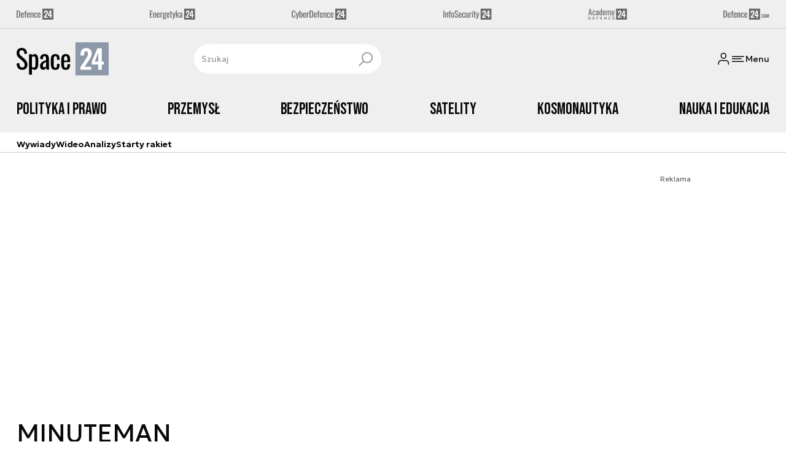

--- FILE ---
content_type: text/html; charset=utf-8
request_url: https://space24.pl/strona-tagow/minuteman
body_size: 20379
content:
<!DOCTYPE html><html lang="pl" data-vue-meta-server-rendered class="--theme-space24" data-vue-meta="%7B%22class%22:%7B%22ssr%22:%22--theme-space24%22%7D%7D"><head><meta charset="UTF-8"><meta http-equiv="X-UA-Compatible" content="IE=edge"><meta name="viewport" content="width=device-width,initial-scale=1,maximum-scale=5"><meta name="twitter:card" content="summary_large_image"><link rel="preconnect" href="https://www.googletagservices.com"><link rel="preconnect" href="https://fonts.googleapis.com"><link rel="preconnect" href="https://fonts.gstatic.com" crossorigin><link href="https://fonts.googleapis.com/css2?family=Bebas+Neue&family=Geologica:wght@100..900&display=swap" rel="stylesheet"><meta data-vue-meta="ssr" name="facebook-domain-verification" content="5mp5id88yfuze3tjqf81go7xatt00d"><meta data-vue-meta="ssr" name="title" content="MINUTEMAN - Najnowsze wiadomości"><meta data-vue-meta="ssr" name="description" content="Najnowsze wiadomości i raporty związane z MINUTEMAN. Analizy na temat sprzętu wojskowego, sił zbrojnych, strategii obronnych, wydarzeń militarnych."><meta data-vue-meta="ssr" property="og:title" content="MINUTEMAN - Najnowsze wiadomości"><meta data-vue-meta="ssr" property="og:description" content="Najnowsze wiadomości i raporty związane z MINUTEMAN. Analizy na temat sprzętu wojskowego, sił zbrojnych, strategii obronnych, wydarzeń militarnych."><meta data-vue-meta="ssr" property="og:image" content="https://cdn.defence24.pl/2024/09/26/originals/kylfTIFgmJ3XkExA07H81r6rBoFYWBfx4pxvY7Eb.jpg"><meta data-vue-meta="ssr" property="twitter:title" content="MINUTEMAN - Najnowsze wiadomości"><meta data-vue-meta="ssr" property="twitter:description" content="Najnowsze wiadomości i raporty związane z MINUTEMAN. Analizy na temat sprzętu wojskowego, sił zbrojnych, strategii obronnych, wydarzeń militarnych."><meta data-vue-meta="ssr" property="twitter:image" content="https://cdn.defence24.pl/2024/09/26/originals/kylfTIFgmJ3XkExA07H81r6rBoFYWBfx4pxvY7Eb.jpg"><meta data-vue-meta="ssr" name="keywords" content=""><meta data-vue-meta="ssr" property="og:image:width" content="1200"><meta data-vue-meta="ssr" property="og:image:height" content="630"><meta data-vue-meta="ssr" property="og:type" content="website"><meta data-vue-meta="ssr" name="robots" content="index, follow, max-image-preview:large"><meta data-vue-meta="ssr" property="og:url" content="https://space24.pl/strona-tagow/minuteman"><meta data-vue-meta="ssr" property="article:author" content="Adam Niewczas"><meta data-vue-meta="ssr" property="article:section" content="MINUTEMAN - Najnowsze wiadomości"><meta data-vue-meta="ssr" property="og:logo" content="https://cdn.defence24.pl/logos/space24-light.svg"><title>MINUTEMAN - Najnowsze wiadomości</title><link data-vue-meta="ssr" rel="icon" type="image/png" href="https://cdn.defence24.pl/favicons/space24-favicon.png"><link data-vue-meta="ssr" rel="apple-touch-icon" href="https://cdn.defence24.pl/favicons/space24-favicon.png"><link data-vue-meta="ssr" rel="icon" type="image/svg+xml" href="https://cdn.defence24.pl/favicons/space24-favicon.svg"><link data-vue-meta="ssr" rel="preconnect" href="https://api-x.defence24.pl/api"><link data-vue-meta="ssr" rel="preload" href="/fonts/icomoon.9262229f.woff" as="font" type="font/woff" crossOrigin="crossorigin"><link data-vue-meta="ssr" rel="canonical" href="https://space24.pl/strona-tagow/minuteman"><link data-vue-meta="ssr" rel="next" href="https://space24.pl/strona-tagow/minuteman?page=2"><style data-vue-meta="ssr" type="text/css">[object Object]</style><style data-vue-meta="ssr" type="text/css">
          :root {
            
--site-1-theme-color: #e30000;
--site-2-theme-color: #f3911a;
--site-3-theme-color: #169f38;
--site-4-theme-color: #8d99e9;
--site-5-theme-color: #e30000;
--site-6-theme-color: #2155a3;
--site-7-theme-color: #e30000;
--site-8-theme-color: #e30000;
--site-9-theme-color: #e30000;
--site-10-theme-color: #e30000;
--site-11-theme-color: #e30000;
          }
        </style><script data-vmid="gtm-container" type="text/javascript">
            window.dataLayer = window.dataLayer || [];
            function gtag(){dataLayer.push(arguments);}
            gtag('consent', 'default', {
                'ad_storage': 'denied',
                'ad_personalization': 'denied',
                'ad_user_data': 'denied'
              });
            window.gtag_enable_tcf_support = true;
            dataLayer.push({
              'event': 'info'
            });
          (function(w,d,s,l,i){w[l]=w[l]||[];w[l].push({'gtm.start':new Date().getTime(),
          event:'gtm.js'});var f=d.getElementsByTagName(s)[0],j=d.createElement(s),dl=l!='dataLayer'
          ?'&l='+l:'';j.async=true;j.src='https://www.googletagmanager.com/gtm.js?id='+i+dl;
          f.parentNode.insertBefore(j,f);})(window,document,'script','dataLayer',
          'GTM-NH45WL2');</script><script data-vmid="gam-script" async type="text/javascript" src="https://securepubads.g.doubleclick.net/tag/js/gpt.js"></script><script data-vmid="gam-container" type="text/javascript">window.googletag = window.googletag || { cmd: [] }</script><script data-vmid="btl-script" async type="text/javascript" src="https://btloader.com/tag?o=5194763873026048&amp;upapi=true"></script><script data-vmid="clarity-script" async type="text/javascript">(function(c,l,a,r,i,t,y){
        c[a]=c[a]||function(){(c[a].q=c[a].q||[]).push(arguments)};
        t=l.createElement(r);t.async=1;t.src="https://www.clarity.ms/tag/"+i;
        y=l.getElementsByTagName(r)[0];y.parentNode.insertBefore(t,y);
    })(window, document, "clarity", "script", "n1kvtdntmn");</script><link rel="stylesheet" href="/css/chunk-vendors.2fce460c.css"><link rel="stylesheet" href="/css/app.7e41afd9.css"><link rel="preload" href="/js/commons.d24.cbd5f1eb.js" as="script"><link rel="preload" href="/js/commons.vue-easy-lightbox.4a722918.js" as="script"><link rel="preload" href="/css/chunk-vendors.2fce460c.css" as="style"><link rel="preload" href="/js/chunk-vendors.17eb6a54.js" as="script"><link rel="preload" href="/css/app.7e41afd9.css" as="style"><link rel="preload" href="/js/app.bca8b07f.js" as="script"><link rel="preload" href="/js/ContentView.56803c68.js" as="script"><link rel="preload" href="/js/chunk-2d0d79d9.14a6a83c.js" as="script"><link rel="prefetch" href="/css/OAuth.e97cdfbe.css"><link rel="prefetch" href="/css/modal/BuySingleAccessModal.dcfca494.css"><link rel="prefetch" href="/css/modal/LogInModal.52e6a057.css"><link rel="prefetch" href="/css/modal/NoNicknameSet.14eb4b30.css"><link rel="prefetch" href="/css/modal/WelcomeModal.48622efb.css"><link rel="prefetch" href="/js/ActivateAccountView.ce0202d1.js"><link rel="prefetch" href="/js/ArticlesView.fd7a5c35.js"><link rel="prefetch" href="/js/ChangeAvatarView.8e123605.js"><link rel="prefetch" href="/js/ChangeCompanyDataView.0b30d9f5.js"><link rel="prefetch" href="/js/ChangeNicknameView.8329b441.js"><link rel="prefetch" href="/js/ChangePasswordView.11e2972f.js"><link rel="prefetch" href="/js/CmsPreview.e0a5f1b7.js"><link rel="prefetch" href="/js/ManageCardsView.38af44bd.js"><link rel="prefetch" href="/js/MyAccountView.282ea04f.js"><link rel="prefetch" href="/js/MyDataView.223feee5.js"><link rel="prefetch" href="/js/NoAccessView.c24b3b74.js"><link rel="prefetch" href="/js/OAuth.464db8c4.js"><link rel="prefetch" href="/js/PasswordResetView.42ec96c9.js"><link rel="prefetch" href="/js/SearchView.23957e65.js"><link rel="prefetch" href="/js/SimplePreview.74b7b7b1.js"><link rel="prefetch" href="/js/SubscriptionView.cc9da465.js"><link rel="prefetch" href="/js/chunk-2d0aeba3.b74fe83e.js"><link rel="prefetch" href="/js/default~ContentView~SimplePreview.a71c7bc0.js"><link rel="prefetch" href="/js/default~modal/BuySingleAccessModal~subscription.3da290c3.js"><link rel="prefetch" href="/js/i18n.2af1cd92.js"><link rel="prefetch" href="/js/i18n0.6eec80d0.js"><link rel="prefetch" href="/js/i18n1.dee59e6d.js"><link rel="prefetch" href="/js/modal/AccountNotFoundModal.989fd0cb.js"><link rel="prefetch" href="/js/modal/ActivationLinkSentModal.4a5cf67a.js"><link rel="prefetch" href="/js/modal/BuySingleAccessModal.72c11e1d.js"><link rel="prefetch" href="/js/modal/BuySubscriptionModal.67c888c2.js"><link rel="prefetch" href="/js/modal/Comments.876002b3.js"><link rel="prefetch" href="/js/modal/ForgotPasswordModal.d7abb530.js"><link rel="prefetch" href="/js/modal/FullNameSetupModal.ecd693ad.js"><link rel="prefetch" href="/js/modal/InfoModal.5581f58f.js"><link rel="prefetch" href="/js/modal/LogInErrorModal.db8e8575.js"><link rel="prefetch" href="/js/modal/LogInModal.ee20946b.js"><link rel="prefetch" href="/js/modal/MessageSentModal.40e50c4c.js"><link rel="prefetch" href="/js/modal/NoAccountModal.195bea36.js"><link rel="prefetch" href="/js/modal/NoNicknameSet.ac71496c.js"><link rel="prefetch" href="/js/modal/NotActiveAccountModal.73e01ba7.js"><link rel="prefetch" href="/js/modal/PaymentError.c092ebb5.js"><link rel="prefetch" href="/js/modal/SetNickname.54f88a22.js"><link rel="prefetch" href="/js/modal/SubscriptionConflictModal.4778b929.js"><link rel="prefetch" href="/js/modal/WelcomeModal.085058cf.js"><link rel="prefetch" href="/js/subscription.28bf7d4f.js"><link rel="prefetch" href="/playlist.css"><link rel="prefetch" href="/precache-manifest.ea60c2c27447bba0df2243756e45147b.js"><link rel="prefetch" href="/service-worker.js"><link rel="prefetch" href="/ue_sw.js"></head><body ><script type="text/javascript" data-cmp-ab="1" src="https://cdn.consentmanager.net/delivery/js/semiautomatic.min.js" data-cmp-cdid="9b4dc273b2537" data-cmp-host="a.delivery.consentmanager.net" data-cmp-cdn="cdn.consentmanager.net" data-cmp-codesrc="0"></script><div id="app" data-server-rendered="true"><script type="application/ld+json">{"@context":"https://schema.org","@graph":[{"@type":"Organization","name":"Space24","logo":{"@type":"ImageObject","contentUrl":"https://cdn.defence24.pl/logos/space24-light.svg","caption":"Space24"},"image":{"@type":"ImageObject","contentUrl":"https://space24.pl/site-image.jpg","url":"https://space24.pl/","caption":"Space24"},"foundingDate":"2017-01-01","telephone":"+48228900295","address":{"@type":"PostalAddress","streetAddress":"ul. Foksal 18","postalCode":"00-372","addressLocality":"Warszawa","addressRegion":"Mazowieckie","addressCountry":"PL"},"url":"https://space24.pl/","sameAs":["https://www.facebook.com/Space24pl-1040902299300325","https://twitter.com/Space24pl","https://www.linkedin.com/company/79623989/","https://www.youtube.com/channel/UCuplbqzQAj5HP0Hab5e4vsA","https://www.instagram.com/space_24.pl?igsh=bWlyYnZzc3pucW02"]},{"@type":"NewsMediaOrganization","name":"Space24","logo":{"@type":"ImageObject","contentUrl":"https://cdn.defence24.pl/logos/space24-light.svg","caption":"Space24"},"image":{"@type":"ImageObject","contentUrl":"https://space24.pl/site-image.jpg","url":"https://space24.pl/","caption":"Space24"},"foundingDate":"2017-01-01","telephone":"+48228900295","address":{"@type":"PostalAddress","streetAddress":"ul. Foksal 18","postalCode":"00-372","addressLocality":"Warszawa","addressRegion":"Mazowieckie","addressCountry":"PL"},"url":"https://space24.pl/","sameAs":["https://www.facebook.com/Space24pl-1040902299300325","https://twitter.com/Space24pl","https://www.linkedin.com/company/79623989/","https://www.youtube.com/channel/UCuplbqzQAj5HP0Hab5e4vsA","https://www.instagram.com/space_24.pl?igsh=bWlyYnZzc3pucW02"]},{"@type":"WebSite","name":"Space24","url":"https://space24.pl/"}]}</script><div class="layout"><div class="Navbar"><div class="Navbar__sites"><div class="container"><ul class="SitesNav list-unstyled"><li class="SitesNav__item"><a href="https://defence24.pl/" target="_self"><span class="link-content"><div class="SitesNav__item__logo"><img src="/img/defence-24.35a26ca3.svg" alt="d24" class="--default"><img src="/img/defence-24.e9d77f6b.svg" alt="" class="--hover"></div></span></a></li><li class="SitesNav__item"><a href="https://energetyka24.com/" target="_self"><span class="link-content"><div class="SitesNav__item__logo"><img src="/img/energetyka-24.fb936884.svg" alt="e24" class="--default"><img src="/img/energetyka-24.b3d13655.svg" alt="" class="--hover"></div></span></a></li><li class="SitesNav__item"><a href="https://cyberdefence24.pl/" target="_self"><span class="link-content"><div class="SitesNav__item__logo"><img src="/img/cyber-defence-24.1573c48b.svg" alt="c24" class="--default"><img src="/img/cyber-defence-24.d509c00f.svg" alt="" class="--hover"></div></span></a></li><li class="SitesNav__item"><a href="https://infosecurity24.pl/" target="_self"><span class="link-content"><div class="SitesNav__item__logo"><img src="/img/info-security-24.7e01e050.svg" alt="i24" class="--default"><img src="/img/info-security-24.c5765fd8.svg" alt="" class="--hover"></div></span></a></li><li class="SitesNav__item"><a href="https://academy24.pl/" target="_self"><span class="link-content"><div class="SitesNav__item__logo"><img src="/img/defence-academy-24.7b266b04.svg" alt="a24" class="--default"><img src="/img/defence-academy-24.2c7aa615.svg" alt="" class="--hover"></div></span></a></li><li class="SitesNav__item"><a href="https://defence24.com/" target="_self"><span class="link-content"><div class="SitesNav__item__logo"><img src="/img/defence-24-com.c72254e4.svg" alt="d24com" class="--default"><img src="/img/defence-24-com.ba30348c.svg" alt="" class="--hover"></div></span></a></li></ul></div></div><div class="Navbar__section"><div class="container"><div class="Navbar__top"><span class="Navbar__brand"><a href="/" target="_self" class="router-link-active"><span class="link-content"><img alt="Space24" fetchpriority="high" src="https://cdn.defence24.pl/logos/space24-light.svg" width="100" height="36"></span></a></span><div class="search Navbar__search"><div class="form-input search__input --medium --with-icon-right"><!----> <div class="form-input__wrapper"><input id="uid-55527209-" placeholder="Szukaj" type="text" value="" autocomplete="off" name="search" type="text" class="form-input__control form-control"> <button type="button" class="form-input__icon form-input__icon--clickable"><i class="icon icon-search-new --small"></i></button></div> </div></div><div class="Navbar__actions"><!----><button class="Navbar__user btn"><i class="icon icon-user-new --small"></i></button><!----><button aria-label="Menu" class="Navbar__hamburger btn"><i class="icon icon-menu-new --medium"></i><span class="Navbar__hamburger__label">Menu</span></button></div></div></div></div><div class="Navbar__main Navbar__section"><div class="container"><nav class="Navbar__main__nav"><ul class="Navbar__main__nav__list list-inline"><li class="Navbar__main__nav__list__item"><a href="/polityka-kosmiczna" target="_self" class="Navbar__main__nav__list__item__link"><span class="link-content"> Polityka i prawo </span></a></li><li class="Navbar__main__nav__list__item"><a href="/przemysl" target="_self" class="Navbar__main__nav__list__item__link"><span class="link-content"> Przemysł </span></a></li><li class="Navbar__main__nav__list__item"><a href="/bezpieczenstwo" target="_self" class="Navbar__main__nav__list__item__link"><span class="link-content"> Bezpieczeństwo </span></a></li><li class="Navbar__main__nav__list__item"><a href="/satelity" target="_self" class="Navbar__main__nav__list__item__link"><span class="link-content"> Satelity </span></a></li><li class="Navbar__main__nav__list__item"><a href="/pojazdy-kosmiczne" target="_self" class="Navbar__main__nav__list__item__link"><span class="link-content"> Kosmonautyka </span></a></li><li class="Navbar__main__nav__list__item"><a href="/nauka-i-edukacja" target="_self" class="Navbar__main__nav__list__item__link"><span class="link-content"> Nauka i edukacja </span></a></li></ul></nav></div></div><div class="Navbar__sub"><div class="container"><nav class="Navbar__sub__nav"><ul class="Navbar__sub__nav__list list-inline"><li class="Navbar__sub__nav__list__item"><a href="/zobacz-wiecej-wywiady" target="_self" class="Navbar__sub__nav__list__item__link"><span class="link-content"> Wywiady </span></a></li><li class="Navbar__sub__nav__list__item"><a href="/zobacz-wiecej-space24-tv" target="_self" class="Navbar__sub__nav__list__item__link"><span class="link-content"> Wideo </span></a></li><li class="Navbar__sub__nav__list__item"><a href="/zobacz-wiecej-analizy" target="_self" class="Navbar__sub__nav__list__item__link"><span class="link-content"> Analizy </span></a></li><li class="Navbar__sub__nav__list__item"><a href="/starty-rakiet-" target="_self" class="Navbar__sub__nav__list__item__link"><span class="link-content"> Starty rakiet </span></a></li></ul></nav></div></div></div> <div class="BottomBar"><div class="container"><nav class="BottomBar__nav"><ul class="list-inline"><li class="BottomBar__nav__item"><a href="/zobacz-wiecej-space24-tv" target="_self"><span class="link-content"> WIDEO </span></a></li><li class="BottomBar__nav__item"><a href="/wiadomosci" target="_self"><span class="link-content"> WIADOMOŚCI </span></a></li></ul><button class="BottomBar__btn"><img src="/img/space-24.12a1c69d.svg" alt="Space24"></button><ul class="list-inline"><li class="BottomBar__nav__item"><a href="/starty-rakiet-" target="_self"><span class="link-content"> RAKIETY </span></a></li><li class="BottomBar__nav__item"><a href="/zobacz-wiecej-wywiady" target="_self"><span class="link-content"> WYWIADY </span></a></li></ul></nav></div></div><div class="layout__middle"><div><script type="application/ld+json">{"@context":"https://schema.org","@graph":[{"@type":"BreadcrumbList","itemListElement":[{"@type":"ListItem","position":1,"name":"Strona główna","item":"https://space24.pl/"},{"@type":"ListItem","position":2,"name":"MINUTEMAN - Najnowsze wiadomości"}]}]}</script><!----><div class="page__container container py-6"><div class="row"><div class="col-12"><main class="page-builder page-builder-main"><style>
      .page-builder-main {
        grid-template-columns: repeat(6, minmax(0, 1fr))
      }
    </style> <section class="block" style="grid-column:span 6;grid-row:span 2;"><section class="ad-banner module --size-main-index"><div class="ad-banner__box"><!----> <header class="ad-banner__header --light"><span>Reklama</span> <!----></header></div></section> <!----> </section><section class="block" style="grid-column:span 6;grid-row:span 1;"><h1 id="minuteman">MINUTEMAN</h1> <!----> </section><section class="block" style="grid-column:span 2;grid-row:span 2;"><section class="tile-module module --size-2-2 --version-s --light" style="background-color:inherit;"><!----> <ul class="tile-module__grid list-unstyled"><li class="tile-module__grid__item"><div class="tile --size-s --title-lines-1"><figure class="tile__thumbnail"><img src="/img/image.7ac18514.png" alt="Start rakiety Minotaur IV. Fot. NASA/US Air Force" srcset="https://cdn.defence24.pl/2017/12/01/320x180px/wYeh917XwgrzOik5CPr5iNf2BJ14pxIc2luzNRip.uhwg.webp, https://cdn.defence24.pl/2017/12/01/640x360px/wYeh917XwgrzOik5CPr5iNf2BJ14pxIc2luzNRip.ghz1.webp 2x" width="320" height="180" author="" caption="Start rakiety Minotaur IV. Fot. NASA/US Air Force" fullscreen="https://cdn.defence24.pl/2017/12/01/1920xpx/p0afjt-dc947e8ff118235bbe96540f5a5c2da3.webp" class="img tile__thumbnail__image"> <!----> <figcaption class="tile__thumbnail__content-wrapper --no-gradient"><!----> <!----> <!----> <!----> <!----> <div class="tile__content"><!----> <!----> <div class="tile__meta"><div class="reading-time"><i class="icon icon-clock --medium"></i>
      2 min.
    </div> <div class="reactions-count"><div class="reactions-count__item"><i class="icon icon-like-new --medium"></i>
        
      </div> <div class="reactions-count__item"><i class="icon icon-comment-new --medium"></i>
        
      </div></div></div></div> <!----></figcaption></figure> <div class="tile__body"><a href="/pojazdy-kosmiczne/systemy-nosne/powrot-rakiety-minotaur-iv-wyniosla-wojskowy-ladunek" target="_self" class="tile__title stretched-link"><span class="link-content"><span class="tile__title__content"><!---->

            Powrót rakiety Minotaur IV. Wyniosła wojskowy ładunek
          </span></span></a> <!----> <div class="article-author tile__author"><!----> <div class="article-author__texts"><time datetime="2025-04-17 09:47:11" class="publication-date article-author__publication-time">
      17.04.2025
    </time> <!----> <div class="reading-time tile__reading-time"><i class="icon icon-clock --medium"></i>
      2 min.
    </div> <div class="reactions-count"><div class="reactions-count__item"><i class="icon icon-like-new --medium"></i>
        
      </div> <div class="reactions-count__item"><i class="icon icon-comment-new --medium"></i>
        
      </div></div></div></div> <!----> <!----></div></div></li></ul></section> <!----> </section><section class="block" style="grid-column:span 2;grid-row:span 2;"><section class="tile-module module --size-2-2 --version-s --light" style="background-color:inherit;"><!----> <ul class="tile-module__grid list-unstyled"><li class="tile-module__grid__item"><div class="tile --size-s --title-lines-1 --small-title"><figure class="tile__thumbnail"><img src="/img/image.7ac18514.png" alt="" srcset="https://cdn.defence24.pl/2022/08/17/320x180px/Z4P1xIc3CeORnPPy0kaqDoNQV5FefdTMqLZMgzto.fdb8.webp, https://cdn.defence24.pl/2022/08/17/640x360px/Z4P1xIc3CeORnPPy0kaqDoNQV5FefdTMqLZMgzto.t8rh.webp 2x" width="320" height="180" author="DoD" caption="" fullscreen="https://cdn.defence24.pl/2022/08/17/1920xpx/Z4P1xIc3CeORnPPy0kaqDoNQV5FefdTMqLZMgzto.ptbc.webp" class="img tile__thumbnail__image"> <!----> <figcaption class="tile__thumbnail__content-wrapper --no-gradient"><!----> <!----> <!----> <!----> <!----> <div class="tile__content"><!----> <!----> <div class="tile__meta"><div class="reading-time"><i class="icon icon-clock --medium"></i>
      3 min.
    </div> <div class="reactions-count"><div class="reactions-count__item"><i class="icon icon-like-new --medium"></i>
        
      </div> <div class="reactions-count__item"><i class="icon icon-comment-new --medium"></i>
        
      </div></div></div></div> <!----></figcaption></figure> <div class="tile__body"><a href="/bezpieczenstwo/technologie-wojskowe/wyczekiwany-test-minutemana-sprawdzian-ladowego-segmentu-triady-nuklearnej-wideo" target="_self" class="tile__title stretched-link"><span class="link-content"><span class="tile__title__content"><!---->

            Wyczekiwany test Minutemana. Sprawdzian lądowego segmentu triady nuklearnej [WIDEO]
          </span></span></a> <!----> <div class="article-author tile__author"><!----> <div class="article-author__texts"><time datetime="2022-08-17 12:48:34" class="publication-date article-author__publication-time">
      17.08.2022
    </time> <!----> <div class="reading-time tile__reading-time"><i class="icon icon-clock --medium"></i>
      3 min.
    </div> <div class="reactions-count"><div class="reactions-count__item"><i class="icon icon-like-new --medium"></i>
        
      </div> <div class="reactions-count__item"><i class="icon icon-comment-new --medium"></i>
        
      </div></div></div></div> <!----> <!----></div></div></li></ul></section> <!----> </section><section class="block" style="grid-column:span 2;grid-row:span 2;"><section class="tile-module module --size-2-2 --version-s --light" style="background-color:inherit;"><!----> <ul class="tile-module__grid list-unstyled"><li class="tile-module__grid__item"><div class="tile --size-s --title-lines-1"><figure class="tile__thumbnail"><img src="/img/image.7ac18514.png" alt="" srcset="https://cdn.defence24.pl/2022/08/05/320x180px/EJXZCfoIc0iLwLMJ9yKKH9hegDV0GNPtKRtwEk8D.6n4p.webp, https://cdn.defence24.pl/2022/08/05/640x360px/EJXZCfoIc0iLwLMJ9yKKH9hegDV0GNPtKRtwEk8D.jb9i.webp 2x" width="320" height="180" author="Vanderberg AFB" caption="" fullscreen="https://cdn.defence24.pl/2022/08/05/1920xpx/EJXZCfoIc0iLwLMJ9yKKH9hegDV0GNPtKRtwEk8D.kgg9.webp" class="img tile__thumbnail__image"> <!----> <figcaption class="tile__thumbnail__content-wrapper --no-gradient"><!----> <!----> <!----> <!----> <!----> <div class="tile__content"><!----> <!----> <div class="tile__meta"><div class="reading-time"><i class="icon icon-clock --medium"></i>
      1 min.
    </div> <div class="reactions-count"><div class="reactions-count__item"><i class="icon icon-like-new --medium"></i>
        
      </div> <div class="reactions-count__item"><i class="icon icon-comment-new --medium"></i>
        1
      </div></div></div></div> <!----></figcaption></figure> <div class="tile__body"><a href="/bezpieczenstwo/technologie-wojskowe/test-minuteman-iii-przelozony-powodem-napiecie-na-linii-chiny-tajwan" target="_self" class="tile__title stretched-link"><span class="link-content"><span class="tile__title__content"><!---->

            Test Minuteman III przełożony. Powodem napięcie na linii Chiny-Tajwan?
          </span></span></a> <!----> <div class="article-author tile__author"><!----> <div class="article-author__texts"><time datetime="2022-08-05 14:09:42" class="publication-date article-author__publication-time">
      05.08.2022
    </time> <!----> <div class="reading-time tile__reading-time"><i class="icon icon-clock --medium"></i>
      1 min.
    </div> <div class="reactions-count"><div class="reactions-count__item"><i class="icon icon-like-new --medium"></i>
        
      </div> <div class="reactions-count__item"><i class="icon icon-comment-new --medium"></i>
        1
      </div></div></div></div> <!----> <!----></div></div></li></ul></section> <!----> </section><section class="block" style="grid-column:span 2;grid-row:span 2;"><section class="tile-module module --size-2-2 --version-s --light" style="background-color:inherit;"><!----> <ul class="tile-module__grid list-unstyled"><li class="tile-module__grid__item"><div class="tile --size-s --title-lines-1 --small-title"><figure class="tile__thumbnail"><img src="/img/image.7ac18514.png" alt="Fot. US Air Force Global Strike Command [afnwc.af.mil]" srcset="https://cdn.defence24.pl/2020/09/09/320x180px/3yO9ziKOCR8z62EHW9zSlINlPxTwx7XNgXTGGZ1C.yz3p.webp, https://cdn.defence24.pl/2020/09/09/640x360px/3yO9ziKOCR8z62EHW9zSlINlPxTwx7XNgXTGGZ1C.aykc.webp 2x" width="320" height="180" author="" caption="Fot. US Air Force Global Strike Command [afnwc.af.mil]" fullscreen="https://cdn.defence24.pl/2020/09/09/1920xpx/2020/09/09/originals/3yO9ziKOCR8z62EHW9zSlINlPxTwx7XNgXTGGZ1C.puuy.webp" class="img tile__thumbnail__image"> <!----> <figcaption class="tile__thumbnail__content-wrapper --no-gradient"><!----> <!----> <!----> <!----> <!----> <div class="tile__content"><!----> <!----> <div class="tile__meta"><div class="reading-time"><i class="icon icon-clock --medium"></i>
      1 min.
    </div> <div class="reactions-count"><div class="reactions-count__item"><i class="icon icon-like-new --medium"></i>
        
      </div> <div class="reactions-count__item"><i class="icon icon-comment-new --medium"></i>
        
      </div></div></div></div> <!----></figcaption></figure> <div class="tile__body"><a href="/bezpieczenstwo/wielomiliardowy-kontrakt-na-nowy-icbm-otwarta-sciezka-dla-nastepcy-minutemana" target="_self" class="tile__title stretched-link"><span class="link-content"><span class="tile__title__content"><!---->

            Wielomiliardowy kontrakt na nowy ICBM. Otwarta ścieżka dla następcy Minutemana
          </span></span></a> <!----> <div class="article-author tile__author"><!----> <div class="article-author__texts"><time datetime="2020-09-09 17:40:01" class="publication-date article-author__publication-time">
      09.09.2020
    </time> <!----> <div class="reading-time tile__reading-time"><i class="icon icon-clock --medium"></i>
      1 min.
    </div> <div class="reactions-count"><div class="reactions-count__item"><i class="icon icon-like-new --medium"></i>
        
      </div> <div class="reactions-count__item"><i class="icon icon-comment-new --medium"></i>
        
      </div></div></div></div> <!----> <!----></div></div></li></ul></section> <!----> </section><section class="block" style="grid-column:span 2;grid-row:span 2;"><section class="tile-module module --size-2-2 --version-s --light" style="background-color:inherit;"><!----> <ul class="tile-module__grid list-unstyled"><li class="tile-module__grid__item"><div class="tile --size-s --title-lines-1"><figure class="tile__thumbnail"><img src="/img/image.7ac18514.png" alt="Przygotowania do wydania komendy odpalenia pocisku Minuteman III z pokładu samolotu E-6B Mercury. Fot. US Air Force/Airman 1st Class Keifer Bowes [af.mil]" srcset="https://cdn.defence24.pl/2020/08/06/320x180px/0utSxiCuwM1S6ZcI4caEBRUDsSfYYpKfMuI8Cxzk.g1dy.webp, https://cdn.defence24.pl/2020/08/06/640x360px/0utSxiCuwM1S6ZcI4caEBRUDsSfYYpKfMuI8Cxzk.c86y.webp 2x" width="320" height="180" author="" caption="Przygotowania do wydania komendy odpalenia pocisku Minuteman III z pokładu samolotu E-6B Mercury. Fot. US Air Force/Airman 1st Class Keifer Bowes [af.mil]" fullscreen="https://cdn.defence24.pl/2020/08/06/1920xpx/2020/08/06/originals/0utSxiCuwM1S6ZcI4caEBRUDsSfYYpKfMuI8Cxzk.d9u5.webp" class="img tile__thumbnail__image"> <!----> <figcaption class="tile__thumbnail__content-wrapper --no-gradient"><!----> <!----> <!----> <!----> <!----> <div class="tile__content"><!----> <!----> <div class="tile__meta"><div class="reading-time"><i class="icon icon-clock --medium"></i>
      1 min.
    </div> <div class="reactions-count"><div class="reactions-count__item"><i class="icon icon-like-new --medium"></i>
        
      </div> <div class="reactions-count__item"><i class="icon icon-comment-new --medium"></i>
        
      </div></div></div></div> <!----></figcaption></figure> <div class="tile__body"><a href="/bezpieczenstwo/test-pocisku-minuteman-w-scenariuszu-apokaliptycznym" target="_self" class="tile__title stretched-link"><span class="link-content"><span class="tile__title__content"><!---->

            Test pocisku Minuteman w wariancie &quot;apokaliptycznym&quot;
          </span></span></a> <!----> <div class="article-author tile__author"><!----> <div class="article-author__texts"><time datetime="2020-08-07 09:12:47" class="publication-date article-author__publication-time">
      07.08.2020
    </time> <!----> <div class="reading-time tile__reading-time"><i class="icon icon-clock --medium"></i>
      1 min.
    </div> <div class="reactions-count"><div class="reactions-count__item"><i class="icon icon-like-new --medium"></i>
        
      </div> <div class="reactions-count__item"><i class="icon icon-comment-new --medium"></i>
        
      </div></div></div></div> <!----> <!----></div></div></li></ul></section> <!----> </section><section class="block" style="grid-column:span 2;grid-row:span 2;"><section class="tile-module module --size-2-2 --version-s --light" style="background-color:inherit;"><!----> <ul class="tile-module__grid list-unstyled"><li class="tile-module__grid__item"><div class="tile --size-s --title-lines-1"><figure class="tile__thumbnail"><img src="/img/image.7ac18514.png" alt="Fot. Northrop Grumman [northropgrumman.com]" srcset="https://cdn.defence24.pl/2020/03/16/320x180px/RiOjQi3NBvNo3gm7AGJt8ioBgJs24UtgsWOAfsaE.xx7b.webp, https://cdn.defence24.pl/2020/03/16/640x360px/RiOjQi3NBvNo3gm7AGJt8ioBgJs24UtgsWOAfsaE.4kma.webp 2x" width="320" height="180" author="" caption="Fot. Northrop Grumman [northropgrumman.com]" fullscreen="https://cdn.defence24.pl/2020/03/16/1920xpx/2020/03/16/originals/RiOjQi3NBvNo3gm7AGJt8ioBgJs24UtgsWOAfsaE.et0m.webp" class="img tile__thumbnail__image"> <!----> <figcaption class="tile__thumbnail__content-wrapper --no-gradient"><!----> <!----> <!----> <!----> <!----> <div class="tile__content"><!----> <!----> <div class="tile__meta"><div class="reading-time"><i class="icon icon-clock --medium"></i>
      1 min.
    </div> <div class="reactions-count"><div class="reactions-count__item"><i class="icon icon-like-new --medium"></i>
        
      </div> <div class="reactions-count__item"><i class="icon icon-comment-new --medium"></i>
        
      </div></div></div></div> <!----></figcaption></figure> <div class="tile__body"><a href="/bezpieczenstwo/usa-koalicja-spolek-i-wielkie-przygotowania-do-produkcji-nowych-icbm" target="_self" class="tile__title stretched-link"><span class="link-content"><span class="tile__title__content"><!---->

            USA: koalicja spółek i przygotowania do produkcji nowych ICBM
          </span></span></a> <!----> <div class="article-author tile__author"><!----> <div class="article-author__texts"><time datetime="2020-03-16 19:16:57" class="publication-date article-author__publication-time">
      16.03.2020
    </time> <!----> <div class="reading-time tile__reading-time"><i class="icon icon-clock --medium"></i>
      1 min.
    </div> <div class="reactions-count"><div class="reactions-count__item"><i class="icon icon-like-new --medium"></i>
        
      </div> <div class="reactions-count__item"><i class="icon icon-comment-new --medium"></i>
        
      </div></div></div></div> <!----> <!----></div></div></li></ul></section> <!----> </section><section class="block" style="grid-column:span 2;grid-row:span 2;"><section class="tile-module module --size-2-2 --version-s --light" style="background-color:inherit;"><!----> <ul class="tile-module__grid list-unstyled"><li class="tile-module__grid__item"><div class="tile --size-s --title-lines-1"><figure class="tile__thumbnail"><img data-srcset="https://cdn.defence24.pl/2020/02/07/320x180px/mv2eFe2nuECaSlLidTv3thWyIdaDh9EtNLOgAlL3.mtr7.webp, https://cdn.defence24.pl/2020/02/07/640x360px/mv2eFe2nuECaSlLidTv3thWyIdaDh9EtNLOgAlL3.mhhq.webp 2x" alt="Test systemu balistycznego ICBM Minuteman-III z 5 lutego 2020 roku. Fot. U.S. Air Force/Senior Airman Clayton Wear [afgsc.af.mil]" src="[data-uri]" width="320" height="180" author="" caption="Test systemu balistycznego ICBM Minuteman-III z 5 lutego 2020 roku. Fot. U.S. Air Force/Senior Airman Clayton Wear [afgsc.af.mil]" fullscreen="https://cdn.defence24.pl/2020/02/07/1920xpx/2020/02/07/originals/mv2eFe2nuECaSlLidTv3thWyIdaDh9EtNLOgAlL3.v0mn.webp" class="img tile__thumbnail__image"> <!----> <figcaption class="tile__thumbnail__content-wrapper --no-gradient"><!----> <!----> <!----> <!----> <!----> <div class="tile__content"><!----> <!----> <div class="tile__meta"><div class="reading-time"><i class="icon icon-clock --medium"></i>
      1 min.
    </div> <div class="reactions-count"><div class="reactions-count__item"><i class="icon icon-like-new --medium"></i>
        
      </div> <div class="reactions-count__item"><i class="icon icon-comment-new --medium"></i>
        
      </div></div></div></div> <!----></figcaption></figure> <div class="tile__body"><a href="/bezpieczenstwo/minuteman-nad-pacyfikiem-nietypowy-test-uderzenia-balistycznego" target="_self" class="tile__title stretched-link"><span class="link-content"><span class="tile__title__content"><!---->

            Minuteman nad Pacyfikiem. (Nie)typowy test uderzenia balistycznego
          </span></span></a> <!----> <div class="article-author tile__author"><!----> <div class="article-author__texts"><time datetime="2020-02-07 20:07:59" class="publication-date article-author__publication-time">
      07.02.2020
    </time> <!----> <div class="reading-time tile__reading-time"><i class="icon icon-clock --medium"></i>
      1 min.
    </div> <div class="reactions-count"><div class="reactions-count__item"><i class="icon icon-like-new --medium"></i>
        
      </div> <div class="reactions-count__item"><i class="icon icon-comment-new --medium"></i>
        
      </div></div></div></div> <!----> <!----></div></div></li></ul></section> <!----> </section><section class="block" style="grid-column:span 2;grid-row:span 2;"><section class="tile-module module --size-2-2 --version-s --light" style="background-color:inherit;"><!----> <ul class="tile-module__grid list-unstyled"><li class="tile-module__grid__item"><div class="tile --size-s --title-lines-1 --small-title"><figure class="tile__thumbnail"><img data-srcset="https://cdn.defence24.pl/2019/07/30/320x180px/VEkdygnqOgWGLMfoipInZYC13ORUHrr1iwnxEwRA.onef.webp, https://cdn.defence24.pl/2019/07/30/640x360px/VEkdygnqOgWGLMfoipInZYC13ORUHrr1iwnxEwRA.tzp8.webp 2x" alt="Żołnierz Sił Powietrznych USA z modelem rakiety balistycznej Minuteman III. Fot. U.S. Air Force/Staff Sgt. Jonathan Snyder" src="[data-uri]" width="320" height="180" author="" caption="Żołnierz Sił Powietrznych USA z modelem rakiety balistycznej Minuteman III. Fot. U.S. Air Force/Staff Sgt. Jonathan Snyder" fullscreen="https://cdn.defence24.pl/2019/07/30/1920xpx/pvgg9r-u.s.airforcephotobystaffsgt.jonathansnyder.webp" class="img tile__thumbnail__image"> <!----> <figcaption class="tile__thumbnail__content-wrapper --no-gradient"><!----> <!----> <!----> <!----> <!----> <div class="tile__content"><!----> <!----> <div class="tile__meta"><div class="reading-time"><i class="icon icon-clock --medium"></i>
      1 min.
    </div> <div class="reactions-count"><div class="reactions-count__item"><i class="icon icon-like-new --medium"></i>
        
      </div> <div class="reactions-count__item"><i class="icon icon-comment-new --medium"></i>
        
      </div></div></div></div> <!----></figcaption></figure> <div class="tile__body"><a href="/bezpieczenstwo/w-obliczu-rezygnacji-boeinga-klopotliwy-przetarg-usaf-na-rakiety-icbm" target="_self" class="tile__title stretched-link"><span class="link-content"><span class="tile__title__content"><!---->

            W obliczu rezygnacji Boeinga. Kłopotliwy przetarg USAF na rakiety ICBM [ANALIZA]
          </span></span></a> <!----> <div class="article-author tile__author"><!----> <div class="article-author__texts"><time datetime="2019-07-30 15:47:53" class="publication-date article-author__publication-time">
      30.07.2019
    </time> <!----> <div class="reading-time tile__reading-time"><i class="icon icon-clock --medium"></i>
      1 min.
    </div> <div class="reactions-count"><div class="reactions-count__item"><i class="icon icon-like-new --medium"></i>
        
      </div> <div class="reactions-count__item"><i class="icon icon-comment-new --medium"></i>
        
      </div></div></div></div> <!----> <!----></div></div></li></ul></section> <!----> </section><section class="block" style="grid-column:span 2;grid-row:span 2;"><section class="tile-module module --size-2-2 --version-s --light" style="background-color:inherit;"><!----> <ul class="tile-module__grid list-unstyled"><li class="tile-module__grid__item"><div class="tile --size-s --title-lines-1 --small-title"><figure class="tile__thumbnail"><img data-srcset="https://cdn.defence24.pl/2019/07/19/320x180px/FfFSYdeDPmhgKaLDFOrfGDed3UYcrTEEfbFLRp5D.2101.webp, https://cdn.defence24.pl/2019/07/19/640x360px/FfFSYdeDPmhgKaLDFOrfGDed3UYcrTEEfbFLRp5D.inmd.webp 2x" alt="Obsługa konserwacyjna wyrzutni pocisku Minuteman III - baza Malmstrom Air Force Base w stanie Montana. Fot. U.S. Air Force/Staff Sgt. Delia Marchick [defense.gov]" src="[data-uri]" width="320" height="180" author="" caption="Obsługa konserwacyjna wyrzutni pocisku Minuteman III - baza Malmstrom Air Force Base w stanie Montana. Fot. U.S. Air Force/Staff Sgt. Delia Marchick [defense.gov]" fullscreen="https://cdn.defence24.pl/2019/07/19/1920xpx/puw7lz-170413fdb5150161.webp" class="img tile__thumbnail__image"> <!----> <figcaption class="tile__thumbnail__content-wrapper --no-gradient"><!----> <!----> <!----> <!----> <!----> <div class="tile__content"><!----> <!----> <div class="tile__meta"><div class="reading-time"><i class="icon icon-clock --medium"></i>
      1 min.
    </div> <div class="reactions-count"><div class="reactions-count__item"><i class="icon icon-like-new --medium"></i>
        
      </div> <div class="reactions-count__item"><i class="icon icon-comment-new --medium"></i>
        
      </div></div></div></div> <!----></figcaption></figure> <div class="tile__body"><a href="/bezpieczenstwo/kontrakt-na-nastepce-pocisku-minuteman-coraz-blizej-rusza-nabor-ofert-produkcyjnych" target="_self" class="tile__title stretched-link"><span class="link-content"><span class="tile__title__content"><!---->

            Wybór następcy pocisku Minuteman coraz bliżej. Rusza ocena ofert produkcyjnych
          </span></span></a> <!----> <div class="article-author tile__author"><!----> <div class="article-author__texts"><time datetime="2019-07-19 16:27:16" class="publication-date article-author__publication-time">
      19.07.2019
    </time> <!----> <div class="reading-time tile__reading-time"><i class="icon icon-clock --medium"></i>
      1 min.
    </div> <div class="reactions-count"><div class="reactions-count__item"><i class="icon icon-like-new --medium"></i>
        
      </div> <div class="reactions-count__item"><i class="icon icon-comment-new --medium"></i>
        
      </div></div></div></div> <!----> <!----></div></div></li></ul></section> <!----> </section><section class="block" style="grid-column:span 6;grid-row:span 1;"><section class="pagination-module module --version-"><nav aria-label="Paginacja"><ul class="pagination list-unstyled"><li class="page-item disabled"><span aria-label="Poprzednia strona" aria-disabled="true" class="btn btn-link page-link text-muted"><span class="link-content"><i class="icon icon-chevron-left --small"></i></span></span></li> <li class="page-item active"><a href="/strona-tagow/minuteman?page=1" target="_self" class="btn btn-link page-link"><span class="link-content">1</span></a></li><li class="page-item"><a href="/strona-tagow/minuteman?page=2" target="_self" class="btn btn-link page-link"><span class="link-content">2</span></a></li><li class="page-item"><a href="/strona-tagow/minuteman?page=3" target="_self" class="btn btn-link page-link"><span class="link-content">3</span></a></li><li class="page-item"><a href="/strona-tagow/minuteman?page=4" target="_self" class="btn btn-link page-link"><span class="link-content">4</span></a></li> <li class="page-item"><a href="/strona-tagow/minuteman?page=2" target="_self" aria-label="Następna strona" aria-disabled="false" class="btn btn-link page-link"><span class="link-content"><i class="icon icon-chevron-right --small"></i></span></a></li></ul></nav></section> <!----> </section><section class="block" style="grid-column:span 6;grid-row:span 2;"><section class="ad-banner module --size-main-index"><div class="ad-banner__box"><!----> <header class="ad-banner__header --light"><span>Reklama</span> <!----></header></div></section> <!----> </section></main></div><!----></div></div><div class="my-7 page__container container py-6"><div class="row"><div class="col"><div class="page-builder page-builder-bottom"><style>
      .page-builder-bottom {
        grid-template-columns: repeat(6, minmax(0, 1fr))
      }
    </style> <section class="block" style="grid-column:span undefined;grid-row:span 2;"><section class="ad-banner module --size-sticky-fixed ad-banner__sticky_fixed invisible"><div class="ad-banner__box"><!----> <header class="ad-banner__header --dark"><span>Reklama</span> <!----></header></div></section> <!----> </section></div></div></div></div></div><div class="layout__middle__overlay"></div></div><footer class="footer__wrap"><div class="container"><div class="footer"><img alt="Space24" src="https://cdn.defence24.pl/logos/space24-light.svg" width="100" height="36" class="footer__logo"><div class="footer__social"><div class="footer__heading d-md-none"> Obserwuj nas </div><ul class="list-unstyled"><li><a href="https://www.facebook.com/Space24pl-1040902299300325" target="_blank" title="Facebook"><span class="link-content"><i class="icon icon-facebook --small"></i></span></a></li><li><a href="https://twitter.com/Space24pl" target="_blank" title="Twitter"><span class="link-content"><i class="icon icon-x --small"></i></span></a></li><li><a href="https://www.linkedin.com/company/79623989/" target="_blank" title="LinkedIn"><span class="link-content"><i class="icon icon-linkedin --small"></i></span></a></li><li><a href="https://www.youtube.com/channel/UCuplbqzQAj5HP0Hab5e4vsA" target="_blank" title="YouTube"><span class="link-content"><i class="icon icon-youtube --small"></i></span></a></li><li><a href="https://www.instagram.com/space_24.pl?igsh=bWlyYnZzc3pucW02" target="_blank" title="Instagram"><span class="link-content"><i class="icon icon-instagram --small"></i></span></a></li></ul></div><div class="footer__nav"><ul class="footer__nav__secondary list-unstyled"></ul><ul class="footer__nav__main list-unstyled"><li><a href="/o-nas" target="_self"><span class="link-content"> O nas </span></a></li><li><a href="/kontakt" target="_self"><span class="link-content"> Kontakt </span></a></li><li><a href="/regulaminy" target="_self"><span class="link-content"> Regulaminy </span></a></li><li><a href="https://space24.pl/_rss" target="_self"><span class="link-content"> RSS </span></a></li><li><a href="https://space24.pl/polityka-prywatnosci" target="_self"><span class="link-content"> COOKIES </span></a></li><!----></ul></div><div class="footer__sites"><div class="footer__heading"><span class="d-none d-md-inline">Nasze serwisy</span><span class="d-md-none">Zobacz również</span></div><ul class="SitesNav list-unstyled"><li class="SitesNav__item"><a rel="sponsored" href="https://kartamundurowa.pl?utm_source=space24.pl&amp;utm_medium=menu-hamburger&amp;utm_campaign=brand" target="_self"><span class="link-content"><div class="SitesNav__item__logo"><img src="/img/karta-mundurowa.e6ee2f25.svg" alt="Karta Mundurowa" class="--default"><img src="/img/karta-mundurowa.eb11b87d.svg" alt="" class="--hover"></div></span></a></li><li class="SitesNav__item"><a rel="sponsored" href="https://defence24.pl" target="_self"><span class="link-content"><div class="SitesNav__item__logo"><img src="/img/defence-24.35a26ca3.svg" alt="Defence24.pl" class="--default"><img src="/img/defence-24.e9d77f6b.svg" alt="" class="--hover"></div></span></a></li><li class="SitesNav__item"><a rel="sponsored" href="https://energetyka24.com" target="_self"><span class="link-content"><div class="SitesNav__item__logo"><img src="/img/energetyka-24.fb936884.svg" alt="Energetyka24.com" class="--default"><img src="/img/energetyka-24.b3d13655.svg" alt="" class="--hover"></div></span></a></li><li class="SitesNav__item"><a rel="sponsored" href="https://cyberdefence24.pl" target="_self"><span class="link-content"><div class="SitesNav__item__logo"><img src="/img/cyber-defence-24.1573c48b.svg" alt="CyberDefence24.pl" class="--default"><img src="/img/cyber-defence-24.d509c00f.svg" alt="" class="--hover"></div></span></a></li><li class="SitesNav__item"><a rel="sponsored" href="https://infosecurity24.pl/" target="_self"><span class="link-content"><div class="SitesNav__item__logo"><img src="/img/info-security-24.7e01e050.svg" alt="Infosecurity24.pl" class="--default"><img src="/img/info-security-24.c5765fd8.svg" alt="" class="--hover"></div></span></a></li><li class="SitesNav__item"><a rel="sponsored" href="https://academy24.pl/?utm_source=site-s24&amp;utm_medium=menu" target="_self"><span class="link-content"><div class="SitesNav__item__logo"><img src="/img/defence-academy-24.7b266b04.svg" alt="Academy24.pl" class="--default"><img src="/img/defence-academy-24.2c7aa615.svg" alt="" class="--hover"></div></span></a></li></ul></div><div class="footer__copyright"> © 2012-2026 Space24 </div></div><div class="appver">1.8.12</div></div></footer></div><div class="sidebar"><div class="sidebar__inner"><div class="sidebar__header"><img alt="Space24" src="https://cdn.defence24.pl/logos/space24-light.svg" width="100" height="36" class="sidebar__brand"><button class="sidebar__close"><i class="icon icon-close-new --medium"></i></button></div><div class="sidebar__content"><nav class="sidebar__nav"><div class="sidebar__heading"></div><ul class="list-unstyled sidebar__nav__menu"><li class="sidebar__nav__menu__item"><div class="sidebar__nav__menu__item__inner"><a href="/polityka-kosmiczna" target="_self"><span class="link-content"> Polityka i prawo </span></a><button aria-label="Otwórz podmenu" class="sidebar__nav__menu__item__trigger"><i class="icon icon-chevron-right --medium"></i></button></div><div class="sidebar__nav__submenu"><div class="sidebar__nav__submenu__children"><ul class="list-unstyled"><li class="sidebar__nav__menu__item"><div class="sidebar__nav__menu__item__inner"><a href="/polityka-kosmiczna/polska" target="_self"><span class="link-content"> Polska </span></a><!----></div><!----></li><li class="sidebar__nav__menu__item"><div class="sidebar__nav__menu__item__inner"><a href="/polityka-kosmiczna/europa" target="_self"><span class="link-content"> Europa </span></a><!----></div><!----></li><li class="sidebar__nav__menu__item"><div class="sidebar__nav__menu__item__inner"><a href="/polityka-kosmiczna/swiat" target="_self"><span class="link-content"> Świat </span></a><!----></div><!----></li></ul></div></div></li><li class="sidebar__nav__menu__item"><div class="sidebar__nav__menu__item__inner"><a href="/przemysl" target="_self"><span class="link-content"> Przemysł </span></a><button aria-label="Otwórz podmenu" class="sidebar__nav__menu__item__trigger"><i class="icon icon-chevron-right --medium"></i></button></div><div class="sidebar__nav__submenu"><div class="sidebar__nav__submenu__children"><ul class="list-unstyled"><li class="sidebar__nav__menu__item"><div class="sidebar__nav__menu__item__inner"><a href="/przemysl/sektor-krajowy" target="_self"><span class="link-content"> Sektor krajowy </span></a><!----></div><!----></li><li class="sidebar__nav__menu__item"><div class="sidebar__nav__menu__item__inner"><a href="/przemysl/rynek-globalny" target="_self"><span class="link-content"> Rynek globalny </span></a><!----></div><!----></li></ul></div></div></li><li class="sidebar__nav__menu__item"><div class="sidebar__nav__menu__item__inner"><a href="/bezpieczenstwo" target="_self"><span class="link-content"> Bezpieczeństwo </span></a><button aria-label="Otwórz podmenu" class="sidebar__nav__menu__item__trigger"><i class="icon icon-chevron-right --medium"></i></button></div><div class="sidebar__nav__submenu"><div class="sidebar__nav__submenu__children"><ul class="list-unstyled"><li class="sidebar__nav__menu__item"><div class="sidebar__nav__menu__item__inner"><a href="/bezpieczenstwo/technologie-wojskowe" target="_self"><span class="link-content"> Technologie wojskowe </span></a><!----></div><!----></li><li class="sidebar__nav__menu__item"><div class="sidebar__nav__menu__item__inner"><a href="/bezpieczenstwo/kosmiczne-smieci" target="_self"><span class="link-content"> Kosmiczne śmieci </span></a><!----></div><!----></li><li class="sidebar__nav__menu__item"><div class="sidebar__nav__menu__item__inner"><a href="/bezpieczenstwo/zagrozenia-kosmiczne" target="_self"><span class="link-content"> Zagrożenia kosmiczne </span></a><!----></div><!----></li></ul></div></div></li><li class="sidebar__nav__menu__item"><div class="sidebar__nav__menu__item__inner"><a href="/satelity" target="_self"><span class="link-content"> Satelity </span></a><button aria-label="Otwórz podmenu" class="sidebar__nav__menu__item__trigger"><i class="icon icon-chevron-right --medium"></i></button></div><div class="sidebar__nav__submenu"><div class="sidebar__nav__submenu__children"><ul class="list-unstyled"><li class="sidebar__nav__menu__item"><div class="sidebar__nav__menu__item__inner"><a href="/satelity/obserwacja-ziemi" target="_self"><span class="link-content"> Obserwacja Ziemi </span></a><!----></div><!----></li><li class="sidebar__nav__menu__item"><div class="sidebar__nav__menu__item__inner"><a href="/satelity/komunikacja" target="_self"><span class="link-content"> Komunikacja </span></a><!----></div><!----></li><li class="sidebar__nav__menu__item"><div class="sidebar__nav__menu__item__inner"><a href="/satelity/nawigacja" target="_self"><span class="link-content"> Nawigacja </span></a><!----></div><!----></li></ul></div></div></li><li class="sidebar__nav__menu__item"><div class="sidebar__nav__menu__item__inner"><a href="/pojazdy-kosmiczne" target="_self"><span class="link-content"> Kosmonautyka </span></a><button aria-label="Otwórz podmenu" class="sidebar__nav__menu__item__trigger"><i class="icon icon-chevron-right --medium"></i></button></div><div class="sidebar__nav__submenu"><div class="sidebar__nav__submenu__children"><ul class="list-unstyled"><li class="sidebar__nav__menu__item"><div class="sidebar__nav__menu__item__inner"><a href="/pojazdy-kosmiczne/systemy-nosne" target="_self"><span class="link-content"> Systemy Nośne </span></a><!----></div><!----></li><li class="sidebar__nav__menu__item"><div class="sidebar__nav__menu__item__inner"><a href="/pojazdy-kosmiczne/statki-kosmiczne" target="_self"><span class="link-content"> Statki Kosmiczne </span></a><!----></div><!----></li><li class="sidebar__nav__menu__item"><div class="sidebar__nav__menu__item__inner"><a href="/pojazdy-kosmiczne/sondy" target="_self"><span class="link-content"> Sondy </span></a><!----></div><!----></li></ul></div></div></li><li class="sidebar__nav__menu__item"><div class="sidebar__nav__menu__item__inner"><a href="/nauka-i-edukacja" target="_self"><span class="link-content"> Nauka i edukacja </span></a><!----></div><!----></li><li class="sidebar__nav__menu__item"><div class="sidebar__nav__menu__item__inner"><a href="https://space24.pl/kontakt" target="_self"><span class="link-content"> Reklama </span></a><!----></div><!----></li></ul><div class="search sidebar__search"><div class="form-input search__input --medium --with-icon-right"><!----> <div class="form-input__wrapper"><input id="uid-55528595-" placeholder="Szukaj" type="text" value="" autocomplete="off" name="search" type="text" class="form-input__control form-control"> <button type="button" class="form-input__icon form-input__icon--clickable"><i class="icon icon-search-new --small"></i></button></div> </div></div><div class="sidebar__heading"> Serwisy </div><ul class="SitesNav list-unstyled sidebar__nav__other"><li class="SitesNav__item"><a rel="sponsored" href="https://kartamundurowa.pl?utm_source=space24.pl&amp;utm_medium=menu-hamburger&amp;utm_campaign=brand" target="_self"><span class="link-content"><div class="SitesNav__item__logo"><img src="/img/karta-mundurowa.e6ee2f25.svg" alt="Karta Mundurowa" class="--default"><img src="/img/karta-mundurowa.eb11b87d.svg" alt="" class="--hover"></div></span></a></li><li class="SitesNav__item"><a rel="sponsored" href="https://defence24.pl" target="_self"><span class="link-content"><div class="SitesNav__item__logo"><img src="/img/defence-24.35a26ca3.svg" alt="Defence24.pl" class="--default"><img src="/img/defence-24.e9d77f6b.svg" alt="" class="--hover"></div></span></a></li><li class="SitesNav__item"><a rel="sponsored" href="https://energetyka24.com" target="_self"><span class="link-content"><div class="SitesNav__item__logo"><img src="/img/energetyka-24.fb936884.svg" alt="Energetyka24.com" class="--default"><img src="/img/energetyka-24.b3d13655.svg" alt="" class="--hover"></div></span></a></li><li class="SitesNav__item"><a rel="sponsored" href="https://cyberdefence24.pl" target="_self"><span class="link-content"><div class="SitesNav__item__logo"><img src="/img/cyber-defence-24.1573c48b.svg" alt="CyberDefence24.pl" class="--default"><img src="/img/cyber-defence-24.d509c00f.svg" alt="" class="--hover"></div></span></a></li><li class="SitesNav__item"><a rel="sponsored" href="https://infosecurity24.pl/" target="_self"><span class="link-content"><div class="SitesNav__item__logo"><img src="/img/info-security-24.7e01e050.svg" alt="Infosecurity24.pl" class="--default"><img src="/img/info-security-24.c5765fd8.svg" alt="" class="--hover"></div></span></a></li><li class="SitesNav__item"><a rel="sponsored" href="https://academy24.pl/?utm_source=site-s24&amp;utm_medium=menu" target="_self"><span class="link-content"><div class="SitesNav__item__logo"><img src="/img/defence-academy-24.7b266b04.svg" alt="Academy24.pl" class="--default"><img src="/img/defence-academy-24.2c7aa615.svg" alt="" class="--hover"></div></span></a></li></ul><ul class="list-unstyled sidebar__nav__menu"></ul></nav><ul class="sidebar__social-links list-unstyled"><li class="sidebar__social-links__item"><a href="https://www.facebook.com/Space24pl-1040902299300325" target="_blank" title="Facebook"><span class="link-content"><i class="icon icon-facebook --small"></i></span></a></li><li class="sidebar__social-links__item"><a href="https://twitter.com/Space24pl" target="_blank" title="Twitter"><span class="link-content"><i class="icon icon-x --small"></i></span></a></li><li class="sidebar__social-links__item"><a href="https://www.linkedin.com/company/79623989/" target="_blank" title="LinkedIn"><span class="link-content"><i class="icon icon-linkedin --small"></i></span></a></li><li class="sidebar__social-links__item"><a href="https://www.youtube.com/channel/UCuplbqzQAj5HP0Hab5e4vsA" target="_blank" title="YouTube"><span class="link-content"><i class="icon icon-youtube --small"></i></span></a></li><li class="sidebar__social-links__item"><a href="https://www.instagram.com/space_24.pl?igsh=bWlyYnZzc3pucW02" target="_blank" title="Instagram"><span class="link-content"><i class="icon icon-instagram --small"></i></span></a></li></ul></div></div></div><!----><!----></div><script data-vue-ssr-data>window.__DATA__={"components":[{"result":{"canonical":"","pagination":{"page":1,"perPage":9,"list":42683,"total":4,"nextPage":2,"prevPage":null,"next":"https:\u002F\u002Fspace24.pl\u002Fstrona-tagow\u002Fminuteman?page=2"},"content":{"author":{"type":"author","value":125},"parent":{"id":56,"name":"Strona główna","slug":"\u002F","parent":null},"properties":{"audioNative":{"enabled":false,"publicUserId":"2edf21280fe3459cc712717036ada8b336e0f346d4620c6205864f407b74a111","projectId":null},"labels":[],"meta":{"title":"MINUTEMAN - Najnowsze wiadomości","description":"Najnowsze wiadomości i raporty związane z MINUTEMAN. Analizy na temat sprzętu wojskowego, sił zbrojnych, strategii obronnych, wydarzeń militarnych.","ogTitle":"MINUTEMAN - Najnowsze wiadomości","ogDescription":"Najnowsze wiadomości i raporty związane z MINUTEMAN. Analizy na temat sprzętu wojskowego, sił zbrojnych, strategii obronnych, wydarzeń militarnych.","ogImage":[],"twitterTitle":"MINUTEMAN - Najnowsze wiadomości","twitterDescription":"Najnowsze wiadomości i raporty związane z MINUTEMAN. Analizy na temat sprzętu wojskowego, sił zbrojnych, strategii obronnych, wydarzeń militarnych.","twitterImage":[],"keywords":""},"tags":[],"layoutOptions":[]},"contentId":1000404,"contentProperties":{"ads":true,"adsAdX":true,"adsAdXAdSense":true},"publicationDate":"2021-10-07 14:50:42","site":4,"slots":{"left":[],"right":[],"top":[],"bottom":[{"driver":"ad_banner","content":{"forceShrink":true,"doNotShrink":false,"adUnit":"tag_page_sticky_bar_Bottom","adUnitId":23206688860,"adUnitDivId":"tag_page_sticky_bar_bottom","adUnitFullPath":"space24_pl\u002Ftag_page_sticky_bar_Bottom","sizes":[[1,1],[300,50],[320,50],[320,100],[360,50],[360,100],[728,90],[970,50],[970,100]],"size":"sticky_fixed","type":"sticky_fixed","networkCode":"124160847","targeting":{"STRONA":"Space24"}},"size":{"olSpan":6,"isResizable":true,"maxColSpan":6,"maxRowSpan":6,"minColSpan":2,"minRowSpan":2,"rowSpan":2},"isMobileVisible":true,"isDesktopVisible":true,"isLazyLoaded":false,"version":"WTG"}],"comments":[],"main":[{"driver":"ad_banner","title":"","content":{"autoFetchSiteTags":true,"doNotShrink":true,"size":"main_index","type":"default","name":"tag_page \u003E slot_TOP","adUnit":"tag_page \u003E slot_TOP","adUnitId":22982657238,"adUnitFullPath":"tag_page\u002Fslot_TOP","mobileSize":"medium","networkCode":"124160847","adUnitDivId":"tag_page_slot_top","targeting":{"STRONA":"Space24"}},"size":{"colSpan":6,"isResizable":true,"maxColSpan":6,"maxRowSpan":6,"minColSpan":2,"minRowSpan":2,"rowSpan":2},"version":"WTG","isMobileVisible":true,"isDesktopVisible":true,"isLazyLoaded":false},{"driver":"heading","title":"","content":{"level":1,"text":"MINUTEMAN"},"size":{"colSpan":6,"rowSpan":1,"isResizable":false},"version":"","isMobileVisible":true,"isDesktopVisible":true,"isLazyLoaded":false},{"driver":"tile","title":"","content":{"allowDuplicates":false,"backgroundColor":"none","background":"","header":{"text":"","site":"","isH1":false,"bold":false,"isLink":false},"headerLink":null,"isPremium":false,"list":{"type":"list","value":"42683"},"listType":"auto","overrides":[],"titleVersion":"","showAuthorAvatar":false,"showAuthorName":false,"showHeader":true,"showPublicationDate":true,"showTitle":true,"showArticleTags":false,"showCategory":true,"startFromBeginning":false,"titleOnImage":false,"showModuleOnFirstPageOnly":false},"size":{"colSpan":2,"rowSpan":2,"isResizable":true,"minColSpan":2,"minRowSpan":2,"maxColSpan":6},"version":"S","isMobileVisible":true,"isDesktopVisible":true,"isLazyLoaded":false},{"driver":"tile","title":"","content":{"allowDuplicates":false,"backgroundColor":"none","header":{"text":"","site":"","bold":false},"list":{"type":"list","value":"42683"},"listType":"auto","overrides":[],"titleVersion":"","showAuthorAvatar":false,"showAuthorName":false,"showHeader":true,"showPublicationDate":true,"showTitle":true,"showArticleTags":false,"showCategory":true,"startFromBeginning":false,"titleOnImage":false},"size":{"colSpan":2,"rowSpan":2,"isResizable":true,"minColSpan":2,"minRowSpan":2,"maxColSpan":6},"version":"S","isMobileVisible":true,"isDesktopVisible":true,"isLazyLoaded":false},{"driver":"tile","title":"","content":{"allowDuplicates":false,"backgroundColor":"none","header":{"text":"","site":"","bold":false},"list":{"type":"list","value":"42683"},"listType":"auto","overrides":[],"titleVersion":"","showAuthorAvatar":false,"showAuthorName":false,"showHeader":true,"showPublicationDate":true,"showTitle":true,"showArticleTags":false,"showCategory":true,"startFromBeginning":false,"titleOnImage":false},"size":{"colSpan":2,"rowSpan":2,"isResizable":true,"minColSpan":2,"minRowSpan":2,"maxColSpan":6},"version":"S","isMobileVisible":true,"isDesktopVisible":true,"isLazyLoaded":false},{"driver":"tile","title":"","content":{"allowDuplicates":false,"backgroundColor":"none","header":{"text":"","site":"","bold":false},"list":{"type":"list","value":42683},"listType":"auto","overrides":[],"titleVersion":"","showAuthorAvatar":false,"showAuthorName":false,"showHeader":true,"showPublicationDate":true,"showTitle":true,"showArticleTags":false,"showCategory":true,"startFromBeginning":false,"titleOnImage":false},"size":{"colSpan":2,"rowSpan":2,"isResizable":true,"minColSpan":2,"minRowSpan":2,"maxColSpan":6},"version":"S","isMobileVisible":true,"isDesktopVisible":true,"isLazyLoaded":false},{"driver":"tile","title":"","content":{"allowDuplicates":false,"backgroundColor":"none","header":{"text":"","site":"","bold":false},"list":{"type":"list","value":42683},"listType":"auto","overrides":[],"titleVersion":"","showAuthorAvatar":false,"showAuthorName":false,"showHeader":true,"showPublicationDate":true,"showTitle":true,"showArticleTags":false,"showCategory":true,"startFromBeginning":false,"titleOnImage":false},"size":{"colSpan":2,"rowSpan":2,"isResizable":true,"minColSpan":2,"minRowSpan":2,"maxColSpan":6},"version":"S","isMobileVisible":true,"isDesktopVisible":true,"isLazyLoaded":false},{"driver":"tile","title":"","content":{"allowDuplicates":false,"backgroundColor":"none","header":{"text":"","site":"","bold":false},"list":{"type":"list","value":42683},"listType":"auto","overrides":[],"titleVersion":"","showAuthorAvatar":false,"showAuthorName":false,"showHeader":true,"showPublicationDate":true,"showTitle":true,"showArticleTags":false,"showCategory":true,"startFromBeginning":false,"titleOnImage":false},"size":{"colSpan":2,"rowSpan":2,"isResizable":true,"minColSpan":2,"minRowSpan":2,"maxColSpan":6},"version":"S","isMobileVisible":true,"isDesktopVisible":true,"isLazyLoaded":false},{"driver":"tile","title":"","content":{"allowDuplicates":false,"backgroundColor":"none","header":{"text":"","site":"","isH1":false},"headerLink":null,"isPremium":false,"list":{"type":"list","value":42683},"listType":"auto","overrides":[],"titleVersion":"","showAuthorAvatar":false,"showAuthorName":false,"showHeader":true,"showPublicationDate":true,"showTitle":true,"showArticleTags":false,"showCategory":true,"startFromBeginning":false,"titleOnImage":false},"size":{"colSpan":2,"rowSpan":2,"isResizable":true,"minColSpan":2,"minRowSpan":2,"maxColSpan":6},"version":"S","isMobileVisible":true,"isDesktopVisible":true,"isLazyLoaded":true},{"driver":"tile","title":"","content":{"allowDuplicates":false,"backgroundColor":"none","header":{"text":"","site":"","isH1":false},"headerLink":null,"isPremium":false,"list":{"type":"list","value":42683},"listType":"auto","overrides":[],"titleVersion":"","showAuthorAvatar":false,"showAuthorName":false,"showHeader":true,"showPublicationDate":true,"showTitle":true,"showArticleTags":false,"showCategory":true,"startFromBeginning":false,"titleOnImage":false},"size":{"colSpan":2,"rowSpan":2,"isResizable":true,"minColSpan":2,"minRowSpan":2,"maxColSpan":6},"version":"S","isMobileVisible":true,"isDesktopVisible":true,"isLazyLoaded":true},{"driver":"tile","title":"","content":{"allowDuplicates":false,"backgroundColor":"none","header":{"text":"","site":"","isH1":false},"headerLink":null,"isPremium":false,"list":{"type":"list","value":42683},"listType":"auto","overrides":[],"titleVersion":"","showAuthorAvatar":false,"showAuthorName":false,"showHeader":true,"showPublicationDate":true,"showTitle":true,"showArticleTags":false,"showCategory":true,"startFromBeginning":false,"titleOnImage":false},"size":{"colSpan":2,"rowSpan":2,"isResizable":true,"minColSpan":2,"minRowSpan":2,"maxColSpan":6},"version":"S","isMobileVisible":true,"isDesktopVisible":true,"isLazyLoaded":true},{"driver":"pagination","title":"","content":{"list":{"type":"list","value":42683},"listType":"auto","override":false,"perPage":9,"firstPage":0,"showDirectionButtons":true,"totalVisible":4,"name":"PAGINACJA"},"size":{"colSpan":6,"rowSpan":1,"isResizable":false,"minColSpan":6,"minRowSpan":1,"maxColSpan":6},"version":"","isMobileVisible":true,"isDesktopVisible":true,"isLazyLoaded":true},{"driver":"ad_banner","title":"","content":{"autoFetchSiteTags":true,"doNotShrink":true,"size":"main_index","type":"default","adUnit":"tag_page \u003E slot_Bottom","adUnitId":22982739955,"adUnitFullPath":"tag_page\u002Fslot_Bottom","name":"tag_page \u003E slot_Bottom","mobileSize":"medium","networkCode":"124160847","adUnitDivId":"tag_page_slot_bottom","targeting":{"STRONA":"Space24"}},"size":{"colSpan":6,"isResizable":true,"maxColSpan":6,"maxRowSpan":6,"minColSpan":2,"minRowSpan":2,"rowSpan":2},"version":"WTG","isMobileVisible":true,"isDesktopVisible":true,"isLazyLoaded":true}]},"containers":[],"options":{"layout":[],"ads":true,"adsAdX":true,"adsAdXAdSense":true},"title":"MINUTEMAN - Najnowsze wiadomości","type":"smart_page","pdf":null,"urlPath":"strona-tagow\u002F*","categoryUrl":null,"commentsCount":0,"reactionsCount":{"like":0},"readingTime":null},"meta":[{"name":"title","content":"MINUTEMAN - Najnowsze wiadomości"},{"name":"description","content":"Najnowsze wiadomości i raporty związane z MINUTEMAN. Analizy na temat sprzętu wojskowego, sił zbrojnych, strategii obronnych, wydarzeń militarnych."},{"property":"og:title","content":"MINUTEMAN - Najnowsze wiadomości"},{"property":"og:description","content":"Najnowsze wiadomości i raporty związane z MINUTEMAN. Analizy na temat sprzętu wojskowego, sił zbrojnych, strategii obronnych, wydarzeń militarnych."},{"property":"og:image","content":"https:\u002F\u002Fcdn.defence24.pl\u002F2024\u002F09\u002F26\u002Foriginals\u002FkylfTIFgmJ3XkExA07H81r6rBoFYWBfx4pxvY7Eb.jpg"},{"property":"twitter:title","content":"MINUTEMAN - Najnowsze wiadomości"},{"property":"twitter:description","content":"Najnowsze wiadomości i raporty związane z MINUTEMAN. Analizy na temat sprzętu wojskowego, sił zbrojnych, strategii obronnych, wydarzeń militarnych."},{"property":"twitter:image","content":"https:\u002F\u002Fcdn.defence24.pl\u002F2024\u002F09\u002F26\u002Foriginals\u002FkylfTIFgmJ3XkExA07H81r6rBoFYWBfx4pxvY7Eb.jpg"},{"name":"keywords","content":""},{"property":"og:image:width","content":"1200"},{"property":"og:image:height","content":"630"},{"property":"og:type","content":"website"},{"name":"robots","content":"index, follow, max-image-preview:large"}],"paywall":"accessGranted","related":{"author":{"23":{"id":23,"firstName":"Marcin","lastName":"Kamassa","avatar":null,"url":"\u002Fstrona-autora\u002Fmarcin-kamassa","slug":"marcin-kamassa","description":null,"position":null,"title":null,"isEditorial":false,"isPageActive":true},"67":{"id":67,"firstName":"Kacper","lastName":"Bakuła","avatar":{"type":"file","value":1538586},"url":"\u002Fstrona-autora\u002Fkacper-bakula","slug":"kacper-bakula","description":"Kacper Bakuła - dziennikarz zajmujący się tematyką kosmiczną, z wyszczególnieniem działalności rosyjskiego i amerykańskiego programu kosmicznego, jak i eksploracją i badaniami głębokiego kosmosu, a także wykorzystaniem przestrzeni kosmicznej do celów militarnych. Z wykształcenia historyk i nauczyciel. Współautor książki dydaktycznej \"Polski parlamentaryzm a lekcje historii. Zbiór artykułów i scenariuszy lekcji dotyczących polskiego parlamentaryzmu\".","position":"Młodszy Redaktor","title":null,"isEditorial":false,"isPageActive":true},"125":{"id":125,"firstName":"Adam","lastName":"Niewczas","avatar":{"type":"file","value":1538183},"url":null,"slug":"adam-niewczas","description":"&nbsp;","position":null,"title":null,"isEditorial":false,"isPageActive":false},"129":{"id":129,"firstName":"Space24","lastName":"","avatar":{"type":"file","value":1538145},"url":null,"slug":"space24","description":"...","position":null,"title":null,"isEditorial":true,"isPageActive":true},"139":{"id":139,"firstName":"Mateusz","lastName":"Mitkow","avatar":{"type":"file","value":1799055},"url":"\u002Fstrona-autora\u002Fmateusz-mitkow","slug":"mateusz-mitkow","description":"Mateusz Mitkow – ekspert ds. tematyki kosmicznej, rozwoju polskiego sektora kosmicznego oraz nowych technologii w kontekście bezpieczeństwa i obronności. Zajmuje się także geopolityką, bezpieczeństwem międzynarodowym i globalnym wyścigiem technologicznym. Od 2021 roku publikuje analizy i artykuły dotyczące polityki i przemysłu kosmicznego w Polsce i na świecie.\nAbsolwent Studiów Europejskich oraz magister Bezpieczeństwa Wewnętrznego ze specjalizacją w zakresie zarządzania kryzysowego na Uniwersytecie Warszawskim. Uczestniczył w międzynarodowych konferencjach, takich jak Defence24 Days, International Astronautical Congress, Globstate i Forum Sektora Kosmicznego, oraz w branżowych seminariach poświęconych technologiom kosmicznym, w tym „Bezpieczna Łączność dla Polski – szanse i perspektywy” oraz „Rozwój zdolności działań wielodomenowych w Siłach Zbrojnych RP”.\nUdziela komentarzy eksperckich dla polskich i zagranicznych mediów oraz przeprowadza wywiady z czołowymi przedstawicielami branży kosmicznej w Polsce i Europie. Od 2024 roku pełni funkcję redaktora prowadzącego Space24.pl.","position":"Redaktor prowadzący Space24","title":null,"isEditorial":false,"isPageActive":true}},"content":{"84589":{"id":"84589","author":{"type":"author","value":129},"parent":{"id":60,"name":"Bezpieczeństwo","slug":"bezpieczenstwo","parent":{"id":56,"name":"Strona główna","slug":"\u002F","parent":null}},"publicationDate":"2019-07-19 16:27:16","properties":{"additionalTitles":{"long":"Wybór następcy pocisku Minuteman coraz bliżej. Rusza ocena ofert produkcyjnych","short":"Wybór następcy pocisku Minuteman coraz bliżej. Rusza ocena ofert produkcyjnych","clickBait":"Wybór następcy pocisku Minuteman coraz bliżej. Rusza ocena ofert produkcyjnych","teaserBox":"Wybór następcy pocisku Minuteman coraz bliżej. Rusza ocena ofert produkcyjnych"},"author":{"source":""},"cover":{"image":{"type":"file","value":76095},"extraDistinction":false,"alt":"Obsługa konserwacyjna wyrzutni pocisku Minuteman III - baza Malmstrom Air Force Base w stanie Montana. Fot. U.S. Air Force\u002FStaff Sgt. Delia Marchick [defense.gov]","caption":"Obsługa konserwacyjna wyrzutni pocisku Minuteman III - baza Malmstrom Air Force Base w stanie Montana. Fot. U.S. Air Force\u002FStaff Sgt. Delia Marchick [defense.gov]","override":true},"labels":[{"type":"label","value":12}],"lead":"**Ruszył ostateczny nabór ofert w zamówieniu US Air Force na produkcję nowych międzykontynentalnych rakiet balistycznych, mających zastąpić w amerykańskiej służbie wiekowe pociski bazowania lądowego, Minuteman III. Siły powietrzne USA wezwały do złożenia stosownych propozycji dwóch dotychczasowych wykonawców koncepcji technologicznych, wyłonionych w poprzedniej fazie programu Ground Based Strategic Deterrent (GBSD) - koncerny Boeing oraz Northrop Grumman. Jeden z nich otrzyma zlecenie produkcji i rozmieszczenia pięciu wstępnych serii nowego systemu bojowego.**"},"sponsored":false,"paywall":false,"categories":[68,60],"site":4,"title":"Wybór następcy pocisku Minuteman coraz bliżej. Rusza ocena ofert produkcyjnych","type":"article","slug":"kontrakt-na-nastepce-pocisku-minuteman-coraz-blizej-rusza-nabor-ofert-produkcyjnych","urlPath":"\u002Fbezpieczenstwo\u002Fkontrakt-na-nastepce-pocisku-minuteman-coraz-blizej-rusza-nabor-ofert-produkcyjnych","readingTime":1,"commentsCount":0,"reactionsCount":{"like":0},"related":{"tag":[5399,7415,7567,15691,5701,15208,8089,5431,1773,5602,6989],"label":[12],"file":[76095]},"fullUrl":"https:\u002F\u002Fspace24.pl\u002Fbezpieczenstwo\u002Fkontrakt-na-nastepce-pocisku-minuteman-coraz-blizej-rusza-nabor-ofert-produkcyjnych","isExternal":false},"84607":{"id":"84607","author":{"type":"author","value":23},"parent":{"id":60,"name":"Bezpieczeństwo","slug":"bezpieczenstwo","parent":{"id":56,"name":"Strona główna","slug":"\u002F","parent":null}},"publicationDate":"2019-07-30 15:47:53","properties":{"additionalTitles":{"long":"W obliczu rezygnacji Boeinga. Kłopotliwy przetarg USAF na rakiety ICBM [ANALIZA]","short":"W obliczu rezygnacji Boeinga. Kłopotliwy przetarg USAF na rakiety ICBM [ANALIZA]","clickBait":"W obliczu rezygnacji Boeinga. Kłopotliwy przetarg USAF na rakiety ICBM [ANALIZA]","teaserBox":"W obliczu rezygnacji Boeinga. Kłopotliwy przetarg USAF na rakiety ICBM [ANALIZA]"},"author":{"source":""},"cover":{"image":{"type":"file","value":136113},"extraDistinction":false,"alt":"Żołnierz Sił Powietrznych USA z modelem rakiety balistycznej Minuteman III. Fot. U.S. Air Force\u002FStaff Sgt. Jonathan Snyder","caption":"Żołnierz Sił Powietrznych USA z modelem rakiety balistycznej Minuteman III. Fot. U.S. Air Force\u002FStaff Sgt. Jonathan Snyder","override":true},"labels":[{"type":"label","value":10}],"lead":"**Komplikuje się sytuacja w strategicznym amerykańskim programie pozyskania nowej generacji międzykontynentalnych rakiet balistycznych. Długo oczekiwane zamówieniem na produkcję pocisków zdolnych do zastąpienia w służbie wiekowych systemów Minuteman III stanęło w obliczu utraty jednego z dwóch kluczowych konkurentów o wielomiliardowe zamówienie Ground-Based Strategic Deterrent. W oficjalnym oświadczeniu koncern Boeing zapowiedział rezygnację z udziału w obecnej formule przetargu.**"},"sponsored":false,"paywall":false,"categories":[60],"site":4,"title":"W obliczu rezygnacji Boeinga. Kłopotliwy przetarg USAF na rakiety ICBM [ANALIZA]","type":"article","slug":"w-obliczu-rezygnacji-boeinga-klopotliwy-przetarg-usaf-na-rakiety-icbm","urlPath":"\u002Fbezpieczenstwo\u002Fw-obliczu-rezygnacji-boeinga-klopotliwy-przetarg-usaf-na-rakiety-icbm","readingTime":1,"commentsCount":0,"reactionsCount":{"like":0},"related":{"tag":[5399,5431,15691,5701,8089,4484,11871,8782,1773,15237,55106,8702,5322,15236,8554,8306,15761],"label":[10],"file":[136113]},"fullUrl":"https:\u002F\u002Fspace24.pl\u002Fbezpieczenstwo\u002Fw-obliczu-rezygnacji-boeinga-klopotliwy-przetarg-usaf-na-rakiety-icbm","isExternal":false},"84895":{"id":"84895","author":{"type":"author","value":23},"parent":{"id":60,"name":"Bezpieczeństwo","slug":"bezpieczenstwo","parent":{"id":56,"name":"Strona główna","slug":"\u002F","parent":null}},"publicationDate":"2020-02-07 20:07:59","properties":{"additionalTitles":{"long":"Minuteman nad Pacyfikiem. (Nie)typowy test uderzenia balistycznego","short":"Minuteman nad Pacyfikiem. (Nie)typowy test uderzenia balistycznego","clickBait":"Minuteman nad Pacyfikiem. (Nie)typowy test uderzenia balistycznego","teaserBox":"Minuteman nad Pacyfikiem. (Nie)typowy test uderzenia balistycznego"},"author":{"source":""},"cover":{"image":{"type":"file","value":49231},"extraDistinction":false,"alt":"Test systemu balistycznego ICBM Minuteman-III z 5 lutego 2020 roku. Fot. U.S. Air Force\u002FSenior Airman Clayton Wear [afgsc.af.mil]","caption":"Test systemu balistycznego ICBM Minuteman-III z 5 lutego 2020 roku. Fot. U.S. Air Force\u002FSenior Airman Clayton Wear [afgsc.af.mil]","override":true},"labels":[{"type":"label","value":12},{"type":"label","value":5}],"lead":"**Połączonym wysiłkiem personelu trzech baz US Air Force: Malmstrom, F.E. Warren oraz Minot, przeprowadzono kolejny z testów użyteczności amerykańskiego systemu uderzenia strategicznego Minuteman III. Tym razem nie chodziło jednak o rutynową próbę losowo wybranego egzemplarza rakiety balistycznej. Do jej przeprowadzenia użyto nowszego pocisku z rezerwy technologicznej, sprawdzając kierunek planowanej modernizacji i odświeżenia uzbrojenia na rzecz dalszego użytkowania w kolejnych latach. Test z pozorowaną głowicą bojową zakończyła się powodzeniem – pocisk trafił w poligonowy cel na odległych pacyficznych wyspach Atolu Kwajalein.**"},"sponsored":false,"paywall":false,"categories":[68,60],"site":4,"title":"Minuteman nad Pacyfikiem. (Nie)typowy test uderzenia balistycznego","type":"article","slug":"minuteman-nad-pacyfikiem-nietypowy-test-uderzenia-balistycznego","urlPath":"\u002Fbezpieczenstwo\u002Fminuteman-nad-pacyfikiem-nietypowy-test-uderzenia-balistycznego","readingTime":1,"commentsCount":0,"reactionsCount":{"like":0},"related":{"tag":[5399,3985,5431,5602,15691,13143],"label":[12,5],"file":[49231]},"fullUrl":"https:\u002F\u002Fspace24.pl\u002Fbezpieczenstwo\u002Fminuteman-nad-pacyfikiem-nietypowy-test-uderzenia-balistycznego","isExternal":false},"84947":{"id":"84947","author":{"type":"author","value":129},"parent":{"id":60,"name":"Bezpieczeństwo","slug":"bezpieczenstwo","parent":{"id":56,"name":"Strona główna","slug":"\u002F","parent":null}},"publicationDate":"2020-03-16 19:16:57","properties":{"additionalTitles":{"long":"USA: koalicja spółek i przygotowania do produkcji nowych ICBM","short":"USA: koalicja spółek i przygotowania do produkcji nowych ICBM","clickBait":"USA: koalicja spółek i przygotowania do produkcji nowych ICBM","teaserBox":"USA: koalicja spółek i przygotowania do produkcji nowych ICBM"},"author":{"source":""},"cover":{"image":{"type":"file","value":72522},"extraDistinction":false,"alt":"Fot. Northrop Grumman [northropgrumman.com]","caption":"Fot. Northrop Grumman [northropgrumman.com]","override":true},"labels":[{"type":"label","value":12},{"type":"label","value":5}],"lead":"**W Stanach Zjednoczonych krystalizuje się szeroka grupa przemysłowa skupiona wokół koncernu Northrop Grumman, który po rezygnacji Boeinga pozostał jedynym pretendentem do „kontraktu stulecia” na produkcję nowej generacji rakiet balistycznych bazowania lądowego. W tle oczekiwanego niebawem podpisania wielomiliardowej umowy w programie Ground-Based Strategic Deterrent (ostatni kwartał roku fiskalnego 2020), jeden z kluczowych partnerów przedsięwzięcia ogłosił na początku marca finalizację budowy swojego nowego potencjału dostaw silników rakietowych na stały materiał pędny (Solid-propellant Rocket Motor, SRM).**"},"sponsored":false,"paywall":false,"categories":[68,60],"site":4,"title":"USA: koalicja spółek i przygotowania do produkcji nowych ICBM","type":"article","slug":"usa-koalicja-spolek-i-wielkie-przygotowania-do-produkcji-nowych-icbm","urlPath":"\u002Fbezpieczenstwo\u002Fusa-koalicja-spolek-i-wielkie-przygotowania-do-produkcji-nowych-icbm","readingTime":1,"commentsCount":0,"reactionsCount":{"like":0},"related":{"tag":[15236,5322,5399,15691,5701,4484,7415,5431,8702,8954,8306,15491],"label":[12,5],"file":[72522]},"fullUrl":"https:\u002F\u002Fspace24.pl\u002Fbezpieczenstwo\u002Fusa-koalicja-spolek-i-wielkie-przygotowania-do-produkcji-nowych-icbm","isExternal":false},"85163":{"id":"85163","author":{"type":"author","value":129},"parent":{"id":60,"name":"Bezpieczeństwo","slug":"bezpieczenstwo","parent":{"id":56,"name":"Strona główna","slug":"\u002F","parent":null}},"publicationDate":"2020-08-07 09:12:47","properties":{"additionalTitles":{"long":"Test pocisku Minuteman w wariancie \"apokaliptycznym\"","short":"Test pocisku Minuteman w wariancie \"apokaliptycznym\"","clickBait":"Test pocisku Minuteman w wariancie \"apokaliptycznym\"","teaserBox":"Test pocisku Minuteman w wariancie \"apokaliptycznym\""},"author":{"source":""},"cover":{"image":{"type":"file","value":139029},"extraDistinction":false,"alt":"Przygotowania do wydania komendy odpalenia pocisku Minuteman III z pokładu samolotu E-6B Mercury. Fot. US Air Force\u002FAirman 1st Class Keifer Bowes [af.mil]","caption":"Przygotowania do wydania komendy odpalenia pocisku Minuteman III z pokładu samolotu E-6B Mercury. Fot. US Air Force\u002FAirman 1st Class Keifer Bowes [af.mil]","override":true},"labels":[{"type":"label","value":12},{"type":"label","value":5}],"lead":"**W takim wydaniu amerykańskie dowództwo uderzenia strategicznego dawno nie testowało lądowego filaru narodowej triady nuklearnej. Choć na co dzień w operacyjnych silosach międzykontynentalnych rakiet LGM-30G Minuteman III znajdują się wersje jednogłowicowe (zgodnie z postanowieniami traktatów międzynarodowych), Stany Zjednoczone przećwiczyły tym razem rozszerzony scenariusz odpalenia swojego podstawowego systemu balistycznego - w wariancie MIRV. W dodatku, komendy nie wydano z naziemnego, standardowo używanego ośrodka dowodzenia, a z pokładu lotniczego centrum kontroli  - samolotu E-6B Mercury, zwanego również Doomsday Plane.**"},"sponsored":false,"paywall":false,"categories":[68,60],"site":4,"title":"Test pocisku Minuteman w wariancie \"apokaliptycznym\"","type":"article","slug":"test-pocisku-minuteman-w-scenariuszu-apokaliptycznym","urlPath":"\u002Fbezpieczenstwo\u002Ftest-pocisku-minuteman-w-scenariuszu-apokaliptycznym","readingTime":1,"commentsCount":0,"reactionsCount":{"like":0},"related":{"tag":[5399,55030,5431,3985,2327,15691,5701,13143,7415,15334],"label":[12,5],"file":[139029]},"fullUrl":"https:\u002F\u002Fspace24.pl\u002Fbezpieczenstwo\u002Ftest-pocisku-minuteman-w-scenariuszu-apokaliptycznym","isExternal":false},"85209":{"id":"85209","author":{"type":"author","value":23},"parent":{"id":60,"name":"Bezpieczeństwo","slug":"bezpieczenstwo","parent":{"id":56,"name":"Strona główna","slug":"\u002F","parent":null}},"publicationDate":"2020-09-09 17:40:01","properties":{"additionalTitles":{"long":"Wielomiliardowy kontrakt na nowy ICBM. Otwarta ścieżka dla następcy Minutemana","short":"Wielomiliardowy kontrakt na nowy ICBM. Otwarta ścieżka dla następcy Minutemana","clickBait":"Wielomiliardowy kontrakt na nowy ICBM. Otwarta ścieżka dla następcy Minutemana","teaserBox":"Wielomiliardowy kontrakt na nowy ICBM. Otwarta ścieżka dla następcy Minutemana"},"author":{"source":""},"cover":{"image":{"type":"file","value":35747},"extraDistinction":false,"alt":"Fot. US Air Force Global Strike Command [afnwc.af.mil]","caption":"Fot. US Air Force Global Strike Command [afnwc.af.mil]","override":true},"labels":[{"type":"label","value":12},{"type":"label","value":5}],"lead":"**W jednym z kluczowych amerykańskich przetargów zbrojeniowych ostatnich lat zapadła decyzja o wyborze przemysłowego wytwórcy nowych międzykontynentalnych rakiet balistycznych bazowania lądowego. Mowa o strategicznym, wielomiliardowym zamówieniu w programie Ground-Based Strategic Detterent, którego rezultatem ma być generacyjny przeskok w naziemnym segmencie triady nuklearnej USA. Obecnie jego filarem pozostają wciąż (od 1970 roku) rakiety balistyczne LGM-30G Minuteman III.**"},"sponsored":false,"paywall":false,"categories":[68,60],"site":4,"title":"Wielomiliardowy kontrakt na nowy ICBM. Otwarta ścieżka dla następcy Minutemana","type":"article","slug":"wielomiliardowy-kontrakt-na-nowy-icbm-otwarta-sciezka-dla-nastepcy-minutemana","urlPath":"\u002Fbezpieczenstwo\u002Fwielomiliardowy-kontrakt-na-nowy-icbm-otwarta-sciezka-dla-nastepcy-minutemana","readingTime":1,"commentsCount":0,"reactionsCount":{"like":0},"related":{"tag":[7567,5399,5431,5322,5701,13142,4484,15491],"label":[12,5],"file":[35747]},"fullUrl":"https:\u002F\u002Fspace24.pl\u002Fbezpieczenstwo\u002Fwielomiliardowy-kontrakt-na-nowy-icbm-otwarta-sciezka-dla-nastepcy-minutemana","isExternal":false},"1009698":{"id":"1009698","author":{"type":"author","value":129},"parent":{"id":68,"name":"Technologie wojskowe","slug":"technologie-wojskowe","parent":{"id":60,"name":"Bezpieczeństwo","slug":"bezpieczenstwo","parent":{"id":56,"name":"Strona główna","slug":"\u002F","parent":null}}},"publicationDate":"2022-08-05 14:09:42","properties":{"author":{"source":"PAPnD24"},"cover":{"video":{"url":"","playOnTile":false},"extraDistinction":false,"hideDescription":false,"override":false,"image":{"type":"file","value":1560702}},"labels":[{"type":"label","value":12}],"lead":"Minister obrony USA Lloyd Austin wydał rozkaz przełożenia planowanej na ten tydzień rutynowej próby pocisku balistycznego o zasięgu międzykontynentalnym (ICBM) Minuteman III, by uniknąć eskalacji napięć z Chinami - podał w czwartek \"Wall Street Journal\"."},"sponsored":false,"paywall":false,"categories":[68],"site":4,"title":"Test Minuteman III przełożony. Powodem napięcie na linii Chiny-Tajwan?","type":"article","slug":"test-minuteman-iii-przelozony-powodem-napiecie-na-linii-chiny-tajwan","urlPath":"\u002Fbezpieczenstwo\u002Ftechnologie-wojskowe\u002Ftest-minuteman-iii-przelozony-powodem-napiecie-na-linii-chiny-tajwan","readingTime":1,"commentsCount":1,"reactionsCount":{"like":0},"related":{"tag":[5399,5440,7415,7567,12012,12015,47738,47935,73319],"label":[12],"file":[1560702]},"fullUrl":"https:\u002F\u002Fspace24.pl\u002Fbezpieczenstwo\u002Ftechnologie-wojskowe\u002Ftest-minuteman-iii-przelozony-powodem-napiecie-na-linii-chiny-tajwan","isExternal":false},"1010110":{"id":"1010110","author":{"type":"author","value":67},"parent":{"id":68,"name":"Technologie wojskowe","slug":"technologie-wojskowe","parent":{"id":60,"name":"Bezpieczeństwo","slug":"bezpieczenstwo","parent":{"id":56,"name":"Strona główna","slug":"\u002F","parent":null}}},"publicationDate":"2022-08-17 12:48:34","properties":{"cover":{"video":{"url":"","playOnTile":false},"extraDistinction":false,"hideDescription":false,"override":false,"image":{"type":"file","value":1561725}},"labels":[{"type":"label","value":12}],"lead":"Siły Zbrojne Stanów Zjednoczonych przeprowadziły 16 sierpnia test międzykontynentalnego pocisku balistycznego Minuteman III. Zakończył się on pełnym sukcesem, zaś USAF i AFGSC potwierdzili poprawność funkcjonowania systemu odstraszania nuklearnego."},"sponsored":false,"paywall":false,"categories":[68],"site":4,"title":"Wyczekiwany test Minutemana. Sprawdzian lądowego segmentu triady nuklearnej [WIDEO]","type":"article","slug":"wyczekiwany-test-minutemana-sprawdzian-ladowego-segmentu-triady-nuklearnej-wideo","urlPath":"\u002Fbezpieczenstwo\u002Ftechnologie-wojskowe\u002Fwyczekiwany-test-minutemana-sprawdzian-ladowego-segmentu-triady-nuklearnej-wideo","readingTime":3,"commentsCount":0,"reactionsCount":{"like":0},"related":{"tag":[1773,5399,5440,7415,7567,13142,13143,15691,25818,47738],"label":[12],"file":[1561725]},"fullUrl":"https:\u002F\u002Fspace24.pl\u002Fbezpieczenstwo\u002Ftechnologie-wojskowe\u002Fwyczekiwany-test-minutemana-sprawdzian-ladowego-segmentu-triady-nuklearnej-wideo","isExternal":false},"1050010":{"id":"1050010","author":{"type":"author","value":139},"parent":{"id":74,"name":"Systemy Nośne","slug":"systemy-nosne","parent":{"id":62,"name":"Kosmonautyka","slug":"pojazdy-kosmiczne","parent":{"id":56,"name":"Strona główna","slug":"\u002F","parent":null}}},"publicationDate":"2025-04-17 09:47:11","properties":{"cover":{"video":{"url":"","playOnTile":false,"onNetworkUrl":"","file":null},"extraDistinction":false,"hideDescription":false,"override":false,"image":{"type":"file","value":63395}},"labels":[{"type":"label","value":12}],"lead":"Po wieloletniej przerwie na platformę startową powróciła rakieta nośna Minotaur IV firmy Northrop Grumman. Jej zadaniem było wyniesienie na orbitę okołoziemską wojskowego ładunku w ramach misji NROL-174."},"sponsored":false,"paywall":false,"categories":[74],"site":4,"title":"Powrót rakiety Minotaur IV. Wyniosła wojskowy ładunek","type":"article","slug":"powrot-rakiety-minotaur-iv-wyniosla-wojskowy-ladunek","urlPath":"\u002Fpojazdy-kosmiczne\u002Fsystemy-nosne\u002Fpowrot-rakiety-minotaur-iv-wyniosla-wojskowy-ladunek","readingTime":2,"commentsCount":0,"reactionsCount":{"like":0},"related":{"tag":[5322,5399,8797,12880,13143,14777,16040,70774],"label":[12],"file":[63395]},"fullUrl":"https:\u002F\u002Fspace24.pl\u002Fpojazdy-kosmiczne\u002Fsystemy-nosne\u002Fpowrot-rakiety-minotaur-iv-wyniosla-wojskowy-ladunek","isExternal":false}},"file":{"35747":{"id":35747,"mime":"webp","orgMime":"jpg","size":187104,"url":"\u002F2020\u002F09\u002F09\u002Foriginals\u002F3yO9ziKOCR8z62EHW9zSlINlPxTwx7XNgXTGGZ1C.webp","alt":"Fot. US Air Force Global Strike Command [afnwc.af.mil]","caption":"Fot. US Air Force Global Strike Command [afnwc.af.mil]","preset":"variants","type":"image","srcset":[{"width":580,"url":"\u002F2020\u002F09\u002F09\u002F580xpx\u002F2020\u002F09\u002F09\u002Foriginals\u002F3yO9ziKOCR8z62EHW9zSlINlPxTwx7XNgXTGGZ1C.dzay.webp","ratio":"original"},{"width":1920,"url":"\u002F2020\u002F09\u002F09\u002F1920xpx\u002F2020\u002F09\u002F09\u002Foriginals\u002F3yO9ziKOCR8z62EHW9zSlINlPxTwx7XNgXTGGZ1C.puuy.webp","ratio":"original"},{"width":1920,"height":1080,"url":"\u002F2020\u002F09\u002F09\u002F1920x1080px\u002F3yO9ziKOCR8z62EHW9zSlINlPxTwx7XNgXTGGZ1C.xeo7.webp","ratio":"standard_16_9"},{"width":1440,"height":810,"url":"\u002F2020\u002F09\u002F09\u002F1440x810px\u002F3yO9ziKOCR8z62EHW9zSlINlPxTwx7XNgXTGGZ1C.8qwf.webp","ratio":"standard_16_9"},{"width":1024,"height":576,"url":"\u002F2020\u002F09\u002F09\u002F1024x576px\u002F3yO9ziKOCR8z62EHW9zSlINlPxTwx7XNgXTGGZ1C.qb4a.webp","ratio":"standard_16_9"},{"width":800,"height":450,"url":"\u002F2020\u002F09\u002F09\u002F800x450px\u002F3yO9ziKOCR8z62EHW9zSlINlPxTwx7XNgXTGGZ1C.kk0o.webp","ratio":"standard_16_9"},{"width":640,"height":360,"url":"\u002F2020\u002F09\u002F09\u002F640x360px\u002F3yO9ziKOCR8z62EHW9zSlINlPxTwx7XNgXTGGZ1C.aykc.webp","ratio":"standard_16_9"},{"width":320,"height":180,"url":"\u002F2020\u002F09\u002F09\u002F320x180px\u002F3yO9ziKOCR8z62EHW9zSlINlPxTwx7XNgXTGGZ1C.yz3p.webp","ratio":"standard_16_9"},{"width":1440,"height":520,"url":"\u002F2020\u002F09\u002F09\u002F1440x520px\u002F2020\u002F09\u002F09\u002Foriginals\u002F3yO9ziKOCR8z62EHW9zSlINlPxTwx7XNgXTGGZ1C.m57u.webp","ratio":"hero_desktop"},{"width":640,"height":960,"url":"\u002F2020\u002F09\u002F09\u002F640x960px\u002F2020\u002F09\u002F09\u002Foriginals\u002F3yO9ziKOCR8z62EHW9zSlINlPxTwx7XNgXTGGZ1C.n19k.webp","ratio":"portrait"},{"width":580,"height":460,"url":"\u002F2020\u002F09\u002F09\u002F580x460px\u002F2020\u002F09\u002F09\u002Foriginals\u002F3yO9ziKOCR8z62EHW9zSlINlPxTwx7XNgXTGGZ1C.f8p2.webp","ratio":"tile"},{"width":380,"height":300,"url":"\u002F2020\u002F09\u002F09\u002F380x300px\u002F2020\u002F09\u002F09\u002Foriginals\u002F3yO9ziKOCR8z62EHW9zSlINlPxTwx7XNgXTGGZ1C.lluj.webp","ratio":"tile"},{"width":280,"height":220,"url":"\u002F2020\u002F09\u002F09\u002F280x220px\u002F2020\u002F09\u002F09\u002Foriginals\u002F3yO9ziKOCR8z62EHW9zSlINlPxTwx7XNgXTGGZ1C.qcxj.webp","ratio":"tile"},{"width":90,"height":70,"url":"\u002F2020\u002F09\u002F09\u002F90x70px\u002F2020\u002F09\u002F09\u002Foriginals\u002F3yO9ziKOCR8z62EHW9zSlINlPxTwx7XNgXTGGZ1C.gff0.webp","ratio":"tile"},{"width":1920,"height":768,"url":"\u002F2020\u002F09\u002F09\u002F1920x768px\u002F2020\u002F09\u002F09\u002Foriginals\u002F3yO9ziKOCR8z62EHW9zSlINlPxTwx7XNgXTGGZ1C.evlo.webp","ratio":"wide"},{"width":1024,"height":409,"url":"\u002F2020\u002F09\u002F09\u002F1024x409px\u002F2020\u002F09\u002F09\u002Foriginals\u002F3yO9ziKOCR8z62EHW9zSlINlPxTwx7XNgXTGGZ1C.1q4n.webp","ratio":"wide"},{"width":800,"height":300,"url":"\u002F2020\u002F09\u002F09\u002F800x300px\u002F2020\u002F09\u002F09\u002Foriginals\u002F3yO9ziKOCR8z62EHW9zSlINlPxTwx7XNgXTGGZ1C.ipbd.webp","ratio":"wide"},{"width":1100,"height":1100,"url":"\u002F2020\u002F09\u002F09\u002F1100x1100px\u002F2020\u002F09\u002F09\u002Foriginals\u002F3yO9ziKOCR8z62EHW9zSlINlPxTwx7XNgXTGGZ1C.zhkx.webp","ratio":"square"},{"width":500,"height":500,"url":"\u002F2020\u002F09\u002F09\u002F500x500px\u002F2020\u002F09\u002F09\u002Foriginals\u002F3yO9ziKOCR8z62EHW9zSlINlPxTwx7XNgXTGGZ1C.os7b.webp","ratio":"square"},{"width":100,"height":100,"url":"\u002F2020\u002F09\u002F09\u002F100x100px\u002F2020\u002F09\u002F09\u002Foriginals\u002F3yO9ziKOCR8z62EHW9zSlINlPxTwx7XNgXTGGZ1C.7h9h.webp","ratio":"square"}]},"49231":{"id":49231,"mime":"webp","orgMime":"jpg","size":106955,"url":"\u002F2020\u002F02\u002F07\u002Foriginals\u002Fmv2eFe2nuECaSlLidTv3thWyIdaDh9EtNLOgAlL3.webp","alt":"Test systemu balistycznego ICBM Minuteman-III z 5 lutego 2020 roku. Fot. U.S. Air Force\u002FSenior Airman Clayton Wear [afgsc.af.mil]","caption":"Test systemu balistycznego ICBM Minuteman-III z 5 lutego 2020 roku. Fot. U.S. Air Force\u002FSenior Airman Clayton Wear [afgsc.af.mil]","preset":"variants","type":"image","srcset":[{"width":580,"url":"\u002F2020\u002F02\u002F07\u002F580xpx\u002F2020\u002F02\u002F07\u002Foriginals\u002Fmv2eFe2nuECaSlLidTv3thWyIdaDh9EtNLOgAlL3.6j3i.webp","ratio":"original"},{"width":1920,"url":"\u002F2020\u002F02\u002F07\u002F1920xpx\u002F2020\u002F02\u002F07\u002Foriginals\u002Fmv2eFe2nuECaSlLidTv3thWyIdaDh9EtNLOgAlL3.v0mn.webp","ratio":"original"},{"width":1920,"height":1080,"url":"\u002F2020\u002F02\u002F07\u002F1920x1080px\u002Fmv2eFe2nuECaSlLidTv3thWyIdaDh9EtNLOgAlL3.7p6f.webp","ratio":"standard_16_9"},{"width":1440,"height":810,"url":"\u002F2020\u002F02\u002F07\u002F1440x810px\u002Fmv2eFe2nuECaSlLidTv3thWyIdaDh9EtNLOgAlL3.nb9y.webp","ratio":"standard_16_9"},{"width":1024,"height":576,"url":"\u002F2020\u002F02\u002F07\u002F1024x576px\u002Fmv2eFe2nuECaSlLidTv3thWyIdaDh9EtNLOgAlL3.7fba.webp","ratio":"standard_16_9"},{"width":800,"height":450,"url":"\u002F2020\u002F02\u002F07\u002F800x450px\u002Fmv2eFe2nuECaSlLidTv3thWyIdaDh9EtNLOgAlL3.8t4d.webp","ratio":"standard_16_9"},{"width":640,"height":360,"url":"\u002F2020\u002F02\u002F07\u002F640x360px\u002Fmv2eFe2nuECaSlLidTv3thWyIdaDh9EtNLOgAlL3.mhhq.webp","ratio":"standard_16_9"},{"width":320,"height":180,"url":"\u002F2020\u002F02\u002F07\u002F320x180px\u002Fmv2eFe2nuECaSlLidTv3thWyIdaDh9EtNLOgAlL3.mtr7.webp","ratio":"standard_16_9"},{"width":1440,"height":520,"url":"\u002F2020\u002F02\u002F07\u002F1440x520px\u002F2020\u002F02\u002F07\u002Foriginals\u002Fmv2eFe2nuECaSlLidTv3thWyIdaDh9EtNLOgAlL3.e3dt.webp","ratio":"hero_desktop"},{"width":640,"height":960,"url":"\u002F2020\u002F02\u002F07\u002F640x960px\u002F2020\u002F02\u002F07\u002Foriginals\u002Fmv2eFe2nuECaSlLidTv3thWyIdaDh9EtNLOgAlL3.77pw.webp","ratio":"portrait"},{"width":580,"height":460,"url":"\u002F2020\u002F02\u002F07\u002F580x460px\u002F2020\u002F02\u002F07\u002Foriginals\u002Fmv2eFe2nuECaSlLidTv3thWyIdaDh9EtNLOgAlL3.vpf6.webp","ratio":"tile"},{"width":380,"height":300,"url":"\u002F2020\u002F02\u002F07\u002F380x300px\u002F2020\u002F02\u002F07\u002Foriginals\u002Fmv2eFe2nuECaSlLidTv3thWyIdaDh9EtNLOgAlL3.5lt3.webp","ratio":"tile"},{"width":280,"height":220,"url":"\u002F2020\u002F02\u002F07\u002F280x220px\u002F2020\u002F02\u002F07\u002Foriginals\u002Fmv2eFe2nuECaSlLidTv3thWyIdaDh9EtNLOgAlL3.z2wj.webp","ratio":"tile"},{"width":90,"height":70,"url":"\u002F2020\u002F02\u002F07\u002F90x70px\u002F2020\u002F02\u002F07\u002Foriginals\u002Fmv2eFe2nuECaSlLidTv3thWyIdaDh9EtNLOgAlL3.nt8t.webp","ratio":"tile"},{"width":1920,"height":768,"url":"\u002F2020\u002F02\u002F07\u002F1920x768px\u002F2020\u002F02\u002F07\u002Foriginals\u002Fmv2eFe2nuECaSlLidTv3thWyIdaDh9EtNLOgAlL3.e200.webp","ratio":"wide"},{"width":1024,"height":409,"url":"\u002F2020\u002F02\u002F07\u002F1024x409px\u002F2020\u002F02\u002F07\u002Foriginals\u002Fmv2eFe2nuECaSlLidTv3thWyIdaDh9EtNLOgAlL3.paxv.webp","ratio":"wide"},{"width":800,"height":300,"url":"\u002F2020\u002F02\u002F07\u002F800x300px\u002F2020\u002F02\u002F07\u002Foriginals\u002Fmv2eFe2nuECaSlLidTv3thWyIdaDh9EtNLOgAlL3.y9jz.webp","ratio":"wide"},{"width":1100,"height":1100,"url":"\u002F2020\u002F02\u002F07\u002F1100x1100px\u002F2020\u002F02\u002F07\u002Foriginals\u002Fmv2eFe2nuECaSlLidTv3thWyIdaDh9EtNLOgAlL3.vvgs.webp","ratio":"square"},{"width":500,"height":500,"url":"\u002F2020\u002F02\u002F07\u002F500x500px\u002F2020\u002F02\u002F07\u002Foriginals\u002Fmv2eFe2nuECaSlLidTv3thWyIdaDh9EtNLOgAlL3.4ci3.webp","ratio":"square"},{"width":100,"height":100,"url":"\u002F2020\u002F02\u002F07\u002F100x100px\u002F2020\u002F02\u002F07\u002Foriginals\u002Fmv2eFe2nuECaSlLidTv3thWyIdaDh9EtNLOgAlL3.ehwi.webp","ratio":"square"}]},"63395":{"id":63395,"mime":"webp","orgMime":"jpg","size":1318251,"url":"\u002F2017\u002F12\u002F01\u002Foriginals\u002FwYeh917XwgrzOik5CPr5iNf2BJ14pxIc2luzNRip.webp","alt":"Start rakiety Minotaur IV. Fot. NASA\u002FUS Air Force","caption":"Start rakiety Minotaur IV. Fot. NASA\u002FUS Air Force","preset":"variants","type":"image","srcset":[{"width":580,"url":"\u002F2017\u002F12\u002F01\u002F580xpx\u002FwYeh917XwgrzOik5CPr5iNf2BJ14pxIc2luzNRip.nlsd.webp","ratio":"original"},{"width":1920,"url":"\u002F2017\u002F12\u002F01\u002F1920xpx\u002Fp0afjt-dc947e8ff118235bbe96540f5a5c2da3.webp","ratio":"original"},{"width":1920,"height":1080,"url":"\u002F2017\u002F12\u002F01\u002F1920x1080px\u002FwYeh917XwgrzOik5CPr5iNf2BJ14pxIc2luzNRip.dijx.webp","ratio":"standard_16_9"},{"width":1440,"height":810,"url":"\u002F2017\u002F12\u002F01\u002F1440x810px\u002FwYeh917XwgrzOik5CPr5iNf2BJ14pxIc2luzNRip.8mqg.webp","ratio":"standard_16_9"},{"width":1024,"height":576,"url":"\u002F2017\u002F12\u002F01\u002F1024x576px\u002FwYeh917XwgrzOik5CPr5iNf2BJ14pxIc2luzNRip.fad1.webp","ratio":"standard_16_9"},{"width":800,"height":450,"url":"\u002F2017\u002F12\u002F01\u002F800x450px\u002FwYeh917XwgrzOik5CPr5iNf2BJ14pxIc2luzNRip.hmli.webp","ratio":"standard_16_9"},{"width":640,"height":360,"url":"\u002F2017\u002F12\u002F01\u002F640x360px\u002FwYeh917XwgrzOik5CPr5iNf2BJ14pxIc2luzNRip.ghz1.webp","ratio":"standard_16_9"},{"width":320,"height":180,"url":"\u002F2017\u002F12\u002F01\u002F320x180px\u002FwYeh917XwgrzOik5CPr5iNf2BJ14pxIc2luzNRip.uhwg.webp","ratio":"standard_16_9"},{"width":1440,"height":520,"url":"\u002F2017\u002F12\u002F01\u002F1440x520px\u002FwYeh917XwgrzOik5CPr5iNf2BJ14pxIc2luzNRip.cstk.webp","ratio":"hero_desktop"},{"width":640,"height":960,"url":"\u002F2017\u002F12\u002F01\u002F640x960px\u002FwYeh917XwgrzOik5CPr5iNf2BJ14pxIc2luzNRip.gvyi.webp","ratio":"portrait"},{"width":580,"height":460,"url":"\u002F2017\u002F12\u002F01\u002F580x460px\u002Fp0afjt-dc947e8ff118235bbe96540f5a5c2da3.webp","ratio":"tile"},{"width":380,"height":300,"url":"\u002F2017\u002F12\u002F01\u002F380x300px\u002FwYeh917XwgrzOik5CPr5iNf2BJ14pxIc2luzNRip.dosv.webp","ratio":"tile"},{"width":280,"height":220,"url":"\u002F2017\u002F12\u002F01\u002F280x220px\u002Fp0afjt-dc947e8ff118235bbe96540f5a5c2da3.webp","ratio":"tile"},{"width":90,"height":70,"url":"\u002F2017\u002F12\u002F01\u002F90x70px\u002FwYeh917XwgrzOik5CPr5iNf2BJ14pxIc2luzNRip.8hme.webp","ratio":"tile"},{"width":1920,"height":768,"url":"\u002F2017\u002F12\u002F01\u002F1920x768px\u002FwYeh917XwgrzOik5CPr5iNf2BJ14pxIc2luzNRip.d1tj.webp","ratio":"wide"},{"width":1024,"height":409,"url":"\u002F2017\u002F12\u002F01\u002F1024x409px\u002FwYeh917XwgrzOik5CPr5iNf2BJ14pxIc2luzNRip.ycgb.webp","ratio":"wide"},{"width":800,"height":300,"url":"\u002F2017\u002F12\u002F01\u002F800x300px\u002FwYeh917XwgrzOik5CPr5iNf2BJ14pxIc2luzNRip.uy43.webp","ratio":"wide"},{"width":1100,"height":1100,"url":"\u002F2017\u002F12\u002F01\u002F1100x1100px\u002FwYeh917XwgrzOik5CPr5iNf2BJ14pxIc2luzNRip.fbv5.webp","ratio":"square"},{"width":500,"height":500,"url":"\u002F2017\u002F12\u002F01\u002F500x500px\u002FwYeh917XwgrzOik5CPr5iNf2BJ14pxIc2luzNRip.lotj.webp","ratio":"square"},{"width":100,"height":100,"url":"\u002F2017\u002F12\u002F01\u002F100x100px\u002Fp0afjt-dc947e8ff118235bbe96540f5a5c2da3.webp","ratio":"square"}]},"72522":{"id":72522,"mime":"webp","orgMime":"jpg","size":177491,"url":"\u002F2020\u002F03\u002F16\u002Foriginals\u002FRiOjQi3NBvNo3gm7AGJt8ioBgJs24UtgsWOAfsaE.webp","alt":"Fot. Northrop Grumman [northropgrumman.com]","caption":"Fot. Northrop Grumman [northropgrumman.com]","preset":"variants","width":1137,"height":666,"type":"image","srcset":[{"width":580,"url":"\u002F2020\u002F03\u002F16\u002F580xpx\u002F2020\u002F03\u002F16\u002Foriginals\u002FRiOjQi3NBvNo3gm7AGJt8ioBgJs24UtgsWOAfsaE.kxbz.webp","ratio":"original"},{"width":1920,"url":"\u002F2020\u002F03\u002F16\u002F1920xpx\u002F2020\u002F03\u002F16\u002Foriginals\u002FRiOjQi3NBvNo3gm7AGJt8ioBgJs24UtgsWOAfsaE.et0m.webp","ratio":"original"},{"width":1920,"height":1080,"url":"\u002F2020\u002F03\u002F16\u002F1920x1080px\u002FRiOjQi3NBvNo3gm7AGJt8ioBgJs24UtgsWOAfsaE.cmz9.webp","ratio":"standard_16_9"},{"width":1440,"height":810,"url":"\u002F2020\u002F03\u002F16\u002F1440x810px\u002FRiOjQi3NBvNo3gm7AGJt8ioBgJs24UtgsWOAfsaE.79ou.webp","ratio":"standard_16_9"},{"width":1024,"height":576,"url":"\u002F2020\u002F03\u002F16\u002F1024x576px\u002FRiOjQi3NBvNo3gm7AGJt8ioBgJs24UtgsWOAfsaE.njqu.webp","ratio":"standard_16_9"},{"width":800,"height":450,"url":"\u002F2020\u002F03\u002F16\u002F800x450px\u002FRiOjQi3NBvNo3gm7AGJt8ioBgJs24UtgsWOAfsaE.ceb0.webp","ratio":"standard_16_9"},{"width":640,"height":360,"url":"\u002F2020\u002F03\u002F16\u002F640x360px\u002FRiOjQi3NBvNo3gm7AGJt8ioBgJs24UtgsWOAfsaE.4kma.webp","ratio":"standard_16_9"},{"width":320,"height":180,"url":"\u002F2020\u002F03\u002F16\u002F320x180px\u002FRiOjQi3NBvNo3gm7AGJt8ioBgJs24UtgsWOAfsaE.xx7b.webp","ratio":"standard_16_9"},{"width":1440,"height":520,"url":"\u002F2020\u002F03\u002F16\u002F1440x520px\u002F2020\u002F03\u002F16\u002Foriginals\u002FRiOjQi3NBvNo3gm7AGJt8ioBgJs24UtgsWOAfsaE.tw7m.webp","ratio":"hero_desktop"},{"width":640,"height":960,"url":"\u002F2020\u002F03\u002F16\u002F640x960px\u002F2020\u002F03\u002F16\u002Foriginals\u002FRiOjQi3NBvNo3gm7AGJt8ioBgJs24UtgsWOAfsaE.rh5u.webp","ratio":"portrait"},{"width":580,"height":460,"url":"\u002F2020\u002F03\u002F16\u002F580x460px\u002F2020\u002F03\u002F16\u002Foriginals\u002FRiOjQi3NBvNo3gm7AGJt8ioBgJs24UtgsWOAfsaE.hcnp.webp","ratio":"tile"},{"width":380,"height":300,"url":"\u002F2020\u002F03\u002F16\u002F380x300px\u002F2020\u002F03\u002F16\u002Foriginals\u002FRiOjQi3NBvNo3gm7AGJt8ioBgJs24UtgsWOAfsaE.yqqh.webp","ratio":"tile"},{"width":280,"height":220,"url":"\u002F2020\u002F03\u002F16\u002F280x220px\u002F2020\u002F03\u002F16\u002Foriginals\u002FRiOjQi3NBvNo3gm7AGJt8ioBgJs24UtgsWOAfsaE.su6l.webp","ratio":"tile"},{"width":90,"height":70,"url":"\u002F2020\u002F03\u002F16\u002F90x70px\u002F2020\u002F03\u002F16\u002Foriginals\u002FRiOjQi3NBvNo3gm7AGJt8ioBgJs24UtgsWOAfsaE.yd2n.webp","ratio":"tile"},{"width":1920,"height":768,"url":"\u002F2020\u002F03\u002F16\u002F1920x768px\u002F2020\u002F03\u002F16\u002Foriginals\u002FRiOjQi3NBvNo3gm7AGJt8ioBgJs24UtgsWOAfsaE.rlgo.webp","ratio":"wide"},{"width":1024,"height":409,"url":"\u002F2020\u002F03\u002F16\u002F1024x409px\u002F2020\u002F03\u002F16\u002Foriginals\u002FRiOjQi3NBvNo3gm7AGJt8ioBgJs24UtgsWOAfsaE.t1il.webp","ratio":"wide"},{"width":800,"height":300,"url":"\u002F2020\u002F03\u002F16\u002F800x300px\u002F2020\u002F03\u002F16\u002Foriginals\u002FRiOjQi3NBvNo3gm7AGJt8ioBgJs24UtgsWOAfsaE.e7pc.webp","ratio":"wide"},{"width":1100,"height":1100,"url":"\u002F2020\u002F03\u002F16\u002F1100x1100px\u002F2020\u002F03\u002F16\u002Foriginals\u002FRiOjQi3NBvNo3gm7AGJt8ioBgJs24UtgsWOAfsaE.uyna.webp","ratio":"square"},{"width":500,"height":500,"url":"\u002F2020\u002F03\u002F16\u002F500x500px\u002F2020\u002F03\u002F16\u002Foriginals\u002FRiOjQi3NBvNo3gm7AGJt8ioBgJs24UtgsWOAfsaE.t3hb.webp","ratio":"square"},{"width":100,"height":100,"url":"\u002F2020\u002F03\u002F16\u002F100x100px\u002F2020\u002F03\u002F16\u002Foriginals\u002FRiOjQi3NBvNo3gm7AGJt8ioBgJs24UtgsWOAfsaE.ocuz.webp","ratio":"square"}]},"76095":{"id":76095,"mime":"webp","orgMime":"jpg","size":623464,"url":"\u002F2019\u002F07\u002F19\u002Foriginals\u002FFfFSYdeDPmhgKaLDFOrfGDed3UYcrTEEfbFLRp5D.webp","alt":"Obsługa konserwacyjna wyrzutni pocisku Minuteman III - baza Malmstrom Air Force Base w stanie Montana. Fot. U.S. Air Force\u002FStaff Sgt. Delia Marchick [defense.gov]","caption":"Obsługa konserwacyjna wyrzutni pocisku Minuteman III - baza Malmstrom Air Force Base w stanie Montana. Fot. U.S. Air Force\u002FStaff Sgt. Delia Marchick [defense.gov]","preset":"variants","type":"image","srcset":[{"width":580,"url":"\u002F2019\u002F07\u002F19\u002F580xpx\u002FFfFSYdeDPmhgKaLDFOrfGDed3UYcrTEEfbFLRp5D.yubu.webp","ratio":"original"},{"width":1920,"url":"\u002F2019\u002F07\u002F19\u002F1920xpx\u002Fpuw7lz-170413fdb5150161.webp","ratio":"original"},{"width":1920,"height":1080,"url":"\u002F2019\u002F07\u002F19\u002F1920x1080px\u002FFfFSYdeDPmhgKaLDFOrfGDed3UYcrTEEfbFLRp5D.zrvx.webp","ratio":"standard_16_9"},{"width":1440,"height":810,"url":"\u002F2019\u002F07\u002F19\u002F1440x810px\u002FFfFSYdeDPmhgKaLDFOrfGDed3UYcrTEEfbFLRp5D.qfwa.webp","ratio":"standard_16_9"},{"width":1024,"height":576,"url":"\u002F2019\u002F07\u002F19\u002F1024x576px\u002FFfFSYdeDPmhgKaLDFOrfGDed3UYcrTEEfbFLRp5D.amkg.webp","ratio":"standard_16_9"},{"width":800,"height":450,"url":"\u002F2019\u002F07\u002F19\u002F800x450px\u002FFfFSYdeDPmhgKaLDFOrfGDed3UYcrTEEfbFLRp5D.ef5h.webp","ratio":"standard_16_9"},{"width":640,"height":360,"url":"\u002F2019\u002F07\u002F19\u002F640x360px\u002FFfFSYdeDPmhgKaLDFOrfGDed3UYcrTEEfbFLRp5D.inmd.webp","ratio":"standard_16_9"},{"width":320,"height":180,"url":"\u002F2019\u002F07\u002F19\u002F320x180px\u002FFfFSYdeDPmhgKaLDFOrfGDed3UYcrTEEfbFLRp5D.2101.webp","ratio":"standard_16_9"},{"width":1440,"height":520,"url":"\u002F2019\u002F07\u002F19\u002F1440x520px\u002FFfFSYdeDPmhgKaLDFOrfGDed3UYcrTEEfbFLRp5D.nbmh.webp","ratio":"hero_desktop"},{"width":640,"height":960,"url":"\u002F2019\u002F07\u002F19\u002F640x960px\u002FFfFSYdeDPmhgKaLDFOrfGDed3UYcrTEEfbFLRp5D.hnm6.webp","ratio":"portrait"},{"width":580,"height":460,"url":"\u002F2019\u002F07\u002F19\u002F580x460px\u002Fpuw7lz-170413fdb5150161.webp","ratio":"tile"},{"width":380,"height":300,"url":"\u002F2019\u002F07\u002F19\u002F380x300px\u002FFfFSYdeDPmhgKaLDFOrfGDed3UYcrTEEfbFLRp5D.tuvf.webp","ratio":"tile"},{"width":280,"height":220,"url":"\u002F2019\u002F07\u002F19\u002F280x220px\u002Fpuw7lz-170413fdb5150161.webp","ratio":"tile"},{"width":90,"height":70,"url":"\u002F2019\u002F07\u002F19\u002F90x70px\u002FFfFSYdeDPmhgKaLDFOrfGDed3UYcrTEEfbFLRp5D.q4rx.webp","ratio":"tile"},{"width":1920,"height":768,"url":"\u002F2019\u002F07\u002F19\u002F1920x768px\u002FFfFSYdeDPmhgKaLDFOrfGDed3UYcrTEEfbFLRp5D.mst2.webp","ratio":"wide"},{"width":1024,"height":409,"url":"\u002F2019\u002F07\u002F19\u002F1024x409px\u002FFfFSYdeDPmhgKaLDFOrfGDed3UYcrTEEfbFLRp5D.npzu.webp","ratio":"wide"},{"width":800,"height":300,"url":"\u002F2019\u002F07\u002F19\u002F800x300px\u002FFfFSYdeDPmhgKaLDFOrfGDed3UYcrTEEfbFLRp5D.gume.webp","ratio":"wide"},{"width":1100,"height":1100,"url":"\u002F2019\u002F07\u002F19\u002F1100x1100px\u002FFfFSYdeDPmhgKaLDFOrfGDed3UYcrTEEfbFLRp5D.4doh.webp","ratio":"square"},{"width":500,"height":500,"url":"\u002F2019\u002F07\u002F19\u002F500x500px\u002FFfFSYdeDPmhgKaLDFOrfGDed3UYcrTEEfbFLRp5D.uhke.webp","ratio":"square"},{"width":100,"height":100,"url":"\u002F2019\u002F07\u002F19\u002F100x100px\u002Fpuw7lz-170413fdb5150161.webp","ratio":"square"}]},"136113":{"id":136113,"mime":"webp","orgMime":"jpg","size":354508,"url":"\u002F2019\u002F07\u002F30\u002Foriginals\u002FVEkdygnqOgWGLMfoipInZYC13ORUHrr1iwnxEwRA.webp","alt":"Żołnierz Sił Powietrznych USA z modelem rakiety balistycznej Minuteman III. Fot. U.S. Air Force\u002FStaff Sgt. Jonathan Snyder","caption":"Żołnierz Sił Powietrznych USA z modelem rakiety balistycznej Minuteman III. Fot. U.S. Air Force\u002FStaff Sgt. Jonathan Snyder","preset":"variants","width":2000,"height":1170,"type":"image","srcset":[{"width":580,"url":"\u002F2019\u002F07\u002F30\u002F580xpx\u002FVEkdygnqOgWGLMfoipInZYC13ORUHrr1iwnxEwRA.qfvu.webp","ratio":"original"},{"width":1920,"url":"\u002F2019\u002F07\u002F30\u002F1920xpx\u002Fpvgg9r-u.s.airforcephotobystaffsgt.jonathansnyder.webp","ratio":"original"},{"width":1920,"height":1080,"url":"\u002F2019\u002F07\u002F30\u002F1920x1080px\u002FVEkdygnqOgWGLMfoipInZYC13ORUHrr1iwnxEwRA.t65q.webp","ratio":"standard_16_9"},{"width":1440,"height":810,"url":"\u002F2019\u002F07\u002F30\u002F1440x810px\u002FVEkdygnqOgWGLMfoipInZYC13ORUHrr1iwnxEwRA.6jej.webp","ratio":"standard_16_9"},{"width":1024,"height":576,"url":"\u002F2019\u002F07\u002F30\u002F1024x576px\u002FVEkdygnqOgWGLMfoipInZYC13ORUHrr1iwnxEwRA.1ewp.webp","ratio":"standard_16_9"},{"width":800,"height":450,"url":"\u002F2019\u002F07\u002F30\u002F800x450px\u002FVEkdygnqOgWGLMfoipInZYC13ORUHrr1iwnxEwRA.8nab.webp","ratio":"standard_16_9"},{"width":640,"height":360,"url":"\u002F2019\u002F07\u002F30\u002F640x360px\u002FVEkdygnqOgWGLMfoipInZYC13ORUHrr1iwnxEwRA.tzp8.webp","ratio":"standard_16_9"},{"width":320,"height":180,"url":"\u002F2019\u002F07\u002F30\u002F320x180px\u002FVEkdygnqOgWGLMfoipInZYC13ORUHrr1iwnxEwRA.onef.webp","ratio":"standard_16_9"},{"width":1440,"height":520,"url":"\u002F2019\u002F07\u002F30\u002F1440x520px\u002FVEkdygnqOgWGLMfoipInZYC13ORUHrr1iwnxEwRA.zgh6.webp","ratio":"hero_desktop"},{"width":640,"height":960,"url":"\u002F2019\u002F07\u002F30\u002F640x960px\u002FVEkdygnqOgWGLMfoipInZYC13ORUHrr1iwnxEwRA.1wvv.webp","ratio":"portrait"},{"width":580,"height":460,"url":"\u002F2019\u002F07\u002F30\u002F580x460px\u002Fpvgg9r-u.s.airforcephotobystaffsgt.jonathansnyder.webp","ratio":"tile"},{"width":380,"height":300,"url":"\u002F2019\u002F07\u002F30\u002F380x300px\u002FVEkdygnqOgWGLMfoipInZYC13ORUHrr1iwnxEwRA.tila.webp","ratio":"tile"},{"width":280,"height":220,"url":"\u002F2019\u002F07\u002F30\u002F280x220px\u002Fpvgg9r-u.s.airforcephotobystaffsgt.jonathansnyder.webp","ratio":"tile"},{"width":90,"height":70,"url":"\u002F2019\u002F07\u002F30\u002F90x70px\u002FVEkdygnqOgWGLMfoipInZYC13ORUHrr1iwnxEwRA.yriv.webp","ratio":"tile"},{"width":1920,"height":768,"url":"\u002F2019\u002F07\u002F30\u002F1920x768px\u002FVEkdygnqOgWGLMfoipInZYC13ORUHrr1iwnxEwRA.yoni.webp","ratio":"wide"},{"width":1024,"height":409,"url":"\u002F2019\u002F07\u002F30\u002F1024x409px\u002FVEkdygnqOgWGLMfoipInZYC13ORUHrr1iwnxEwRA.uvgh.webp","ratio":"wide"},{"width":800,"height":300,"url":"\u002F2019\u002F07\u002F30\u002F800x300px\u002FVEkdygnqOgWGLMfoipInZYC13ORUHrr1iwnxEwRA.uarg.webp","ratio":"wide"},{"width":1100,"height":1100,"url":"\u002F2019\u002F07\u002F30\u002F1100x1100px\u002FVEkdygnqOgWGLMfoipInZYC13ORUHrr1iwnxEwRA.lm0h.webp","ratio":"square"},{"width":500,"height":500,"url":"\u002F2019\u002F07\u002F30\u002F500x500px\u002FVEkdygnqOgWGLMfoipInZYC13ORUHrr1iwnxEwRA.bykz.webp","ratio":"square"},{"width":100,"height":100,"url":"\u002F2019\u002F07\u002F30\u002F100x100px\u002Fpvgg9r-u.s.airforcephotobystaffsgt.jonathansnyder.webp","ratio":"square"}]},"139029":{"id":139029,"mime":"webp","orgMime":"jpg","size":170768,"url":"\u002F2020\u002F08\u002F06\u002Foriginals\u002F0utSxiCuwM1S6ZcI4caEBRUDsSfYYpKfMuI8Cxzk.webp","alt":"Przygotowania do wydania komendy odpalenia pocisku Minuteman III z pokładu samolotu E-6B Mercury. Fot. US Air Force\u002FAirman 1st Class Keifer Bowes [af.mil]","caption":"Przygotowania do wydania komendy odpalenia pocisku Minuteman III z pokładu samolotu E-6B Mercury. Fot. US Air Force\u002FAirman 1st Class Keifer Bowes [af.mil]","preset":"variants","width":1400,"height":942,"type":"image","srcset":[{"width":580,"url":"\u002F2020\u002F08\u002F06\u002F580xpx\u002F2020\u002F08\u002F06\u002Foriginals\u002F0utSxiCuwM1S6ZcI4caEBRUDsSfYYpKfMuI8Cxzk.k9il.webp","ratio":"original"},{"width":1920,"url":"\u002F2020\u002F08\u002F06\u002F1920xpx\u002F2020\u002F08\u002F06\u002Foriginals\u002F0utSxiCuwM1S6ZcI4caEBRUDsSfYYpKfMuI8Cxzk.d9u5.webp","ratio":"original"},{"width":1920,"height":1080,"url":"\u002F2020\u002F08\u002F06\u002F1920x1080px\u002F0utSxiCuwM1S6ZcI4caEBRUDsSfYYpKfMuI8Cxzk.z9hz.webp","ratio":"standard_16_9"},{"width":1440,"height":810,"url":"\u002F2020\u002F08\u002F06\u002F1440x810px\u002F0utSxiCuwM1S6ZcI4caEBRUDsSfYYpKfMuI8Cxzk.ieds.webp","ratio":"standard_16_9"},{"width":1024,"height":576,"url":"\u002F2020\u002F08\u002F06\u002F1024x576px\u002F0utSxiCuwM1S6ZcI4caEBRUDsSfYYpKfMuI8Cxzk.uanl.webp","ratio":"standard_16_9"},{"width":800,"height":450,"url":"\u002F2020\u002F08\u002F06\u002F800x450px\u002F0utSxiCuwM1S6ZcI4caEBRUDsSfYYpKfMuI8Cxzk.sxor.webp","ratio":"standard_16_9"},{"width":640,"height":360,"url":"\u002F2020\u002F08\u002F06\u002F640x360px\u002F0utSxiCuwM1S6ZcI4caEBRUDsSfYYpKfMuI8Cxzk.c86y.webp","ratio":"standard_16_9"},{"width":320,"height":180,"url":"\u002F2020\u002F08\u002F06\u002F320x180px\u002F0utSxiCuwM1S6ZcI4caEBRUDsSfYYpKfMuI8Cxzk.g1dy.webp","ratio":"standard_16_9"},{"width":1440,"height":520,"url":"\u002F2020\u002F08\u002F06\u002F1440x520px\u002F2020\u002F08\u002F06\u002Foriginals\u002F0utSxiCuwM1S6ZcI4caEBRUDsSfYYpKfMuI8Cxzk.dxyk.webp","ratio":"hero_desktop"},{"width":640,"height":960,"url":"\u002F2020\u002F08\u002F06\u002F640x960px\u002F2020\u002F08\u002F06\u002Foriginals\u002F0utSxiCuwM1S6ZcI4caEBRUDsSfYYpKfMuI8Cxzk.rnub.webp","ratio":"portrait"},{"width":580,"height":460,"url":"\u002F2020\u002F08\u002F06\u002F580x460px\u002F2020\u002F08\u002F06\u002Foriginals\u002F0utSxiCuwM1S6ZcI4caEBRUDsSfYYpKfMuI8Cxzk.fwey.webp","ratio":"tile"},{"width":380,"height":300,"url":"\u002F2020\u002F08\u002F06\u002F380x300px\u002F2020\u002F08\u002F06\u002Foriginals\u002F0utSxiCuwM1S6ZcI4caEBRUDsSfYYpKfMuI8Cxzk.vtdh.webp","ratio":"tile"},{"width":280,"height":220,"url":"\u002F2020\u002F08\u002F06\u002F280x220px\u002F2020\u002F08\u002F06\u002Foriginals\u002F0utSxiCuwM1S6ZcI4caEBRUDsSfYYpKfMuI8Cxzk.w4go.webp","ratio":"tile"},{"width":90,"height":70,"url":"\u002F2020\u002F08\u002F06\u002F90x70px\u002F2020\u002F08\u002F06\u002Foriginals\u002F0utSxiCuwM1S6ZcI4caEBRUDsSfYYpKfMuI8Cxzk.ppj8.webp","ratio":"tile"},{"width":1920,"height":768,"url":"\u002F2020\u002F08\u002F06\u002F1920x768px\u002F2020\u002F08\u002F06\u002Foriginals\u002F0utSxiCuwM1S6ZcI4caEBRUDsSfYYpKfMuI8Cxzk.ltzr.webp","ratio":"wide"},{"width":1024,"height":409,"url":"\u002F2020\u002F08\u002F06\u002F1024x409px\u002F2020\u002F08\u002F06\u002Foriginals\u002F0utSxiCuwM1S6ZcI4caEBRUDsSfYYpKfMuI8Cxzk.ydvu.webp","ratio":"wide"},{"width":800,"height":300,"url":"\u002F2020\u002F08\u002F06\u002F800x300px\u002F2020\u002F08\u002F06\u002Foriginals\u002F0utSxiCuwM1S6ZcI4caEBRUDsSfYYpKfMuI8Cxzk.l1ec.webp","ratio":"wide"},{"width":1100,"height":1100,"url":"\u002F2020\u002F08\u002F06\u002F1100x1100px\u002F2020\u002F08\u002F06\u002Foriginals\u002F0utSxiCuwM1S6ZcI4caEBRUDsSfYYpKfMuI8Cxzk.mqqi.webp","ratio":"square"},{"width":500,"height":500,"url":"\u002F2020\u002F08\u002F06\u002F500x500px\u002F2020\u002F08\u002F06\u002Foriginals\u002F0utSxiCuwM1S6ZcI4caEBRUDsSfYYpKfMuI8Cxzk.v2vj.webp","ratio":"square"},{"width":100,"height":100,"url":"\u002F2020\u002F08\u002F06\u002F100x100px\u002F2020\u002F08\u002F06\u002Foriginals\u002F0utSxiCuwM1S6ZcI4caEBRUDsSfYYpKfMuI8Cxzk.lnrw.webp","ratio":"square"}]},"1538145":{"id":1538145,"mime":"webp","orgMime":"png","size":6627,"url":"\u002F2021\u002F10\u002F07\u002Foriginals\u002FwuU1Hlad8cdCIdKOWGcCArjQUYk7JyxLtpYasDR3.webp","author":"Paweł Korzeniewski","preset":"variants","width":480,"height":480,"type":"image","srcset":[{"width":580,"url":"\u002F2021\u002F10\u002F07\u002F580xpx\u002F2021\u002F10\u002F07\u002Foriginals\u002FwuU1Hlad8cdCIdKOWGcCArjQUYk7JyxLtpYasDR3.5ery.webp","ratio":"original"},{"width":1920,"url":"\u002F2021\u002F10\u002F07\u002F1920xpx\u002F2021\u002F10\u002F07\u002Foriginals\u002FwuU1Hlad8cdCIdKOWGcCArjQUYk7JyxLtpYasDR3.tcgh.webp","ratio":"original"},{"width":1920,"height":1080,"url":"\u002F2021\u002F10\u002F07\u002F1920x1080px\u002FwuU1Hlad8cdCIdKOWGcCArjQUYk7JyxLtpYasDR3.lcve.webp","ratio":"standard_16_9"},{"width":1440,"height":810,"url":"\u002F2021\u002F10\u002F07\u002F1440x810px\u002FwuU1Hlad8cdCIdKOWGcCArjQUYk7JyxLtpYasDR3.hhbx.webp","ratio":"standard_16_9"},{"width":1024,"height":576,"url":"\u002F2021\u002F10\u002F07\u002F1024x576px\u002FwuU1Hlad8cdCIdKOWGcCArjQUYk7JyxLtpYasDR3.niti.webp","ratio":"standard_16_9"},{"width":800,"height":450,"url":"\u002F2021\u002F10\u002F07\u002F800x450px\u002FwuU1Hlad8cdCIdKOWGcCArjQUYk7JyxLtpYasDR3.8nou.webp","ratio":"standard_16_9"},{"width":640,"height":360,"url":"\u002F2021\u002F10\u002F07\u002F640x360px\u002FwuU1Hlad8cdCIdKOWGcCArjQUYk7JyxLtpYasDR3.jvbv.webp","ratio":"standard_16_9"},{"width":320,"height":180,"url":"\u002F2021\u002F10\u002F07\u002F320x180px\u002FwuU1Hlad8cdCIdKOWGcCArjQUYk7JyxLtpYasDR3.g9ks.webp","ratio":"standard_16_9"},{"width":1440,"height":520,"url":"\u002F2021\u002F10\u002F07\u002F1440x520px\u002F2021\u002F10\u002F07\u002Foriginals\u002FwuU1Hlad8cdCIdKOWGcCArjQUYk7JyxLtpYasDR3.rk2t.webp","ratio":"hero_desktop"},{"width":640,"height":960,"url":"\u002F2021\u002F10\u002F07\u002F640x960px\u002F2021\u002F10\u002F07\u002Foriginals\u002FwuU1Hlad8cdCIdKOWGcCArjQUYk7JyxLtpYasDR3.syjx.webp","ratio":"portrait"},{"width":580,"height":460,"url":"\u002F2021\u002F10\u002F07\u002F580x460px\u002F2021\u002F10\u002F07\u002Foriginals\u002FwuU1Hlad8cdCIdKOWGcCArjQUYk7JyxLtpYasDR3.cxzl.webp","ratio":"tile"},{"width":380,"height":300,"url":"\u002F2021\u002F10\u002F07\u002F380x300px\u002F2021\u002F10\u002F07\u002Foriginals\u002FwuU1Hlad8cdCIdKOWGcCArjQUYk7JyxLtpYasDR3.cpng.webp","ratio":"tile"},{"width":280,"height":220,"url":"\u002F2021\u002F10\u002F07\u002F280x220px\u002F2021\u002F10\u002F07\u002Foriginals\u002FwuU1Hlad8cdCIdKOWGcCArjQUYk7JyxLtpYasDR3.e2b1.webp","ratio":"tile"},{"width":90,"height":70,"url":"\u002F2021\u002F10\u002F07\u002F90x70px\u002F2021\u002F10\u002F07\u002Foriginals\u002FwuU1Hlad8cdCIdKOWGcCArjQUYk7JyxLtpYasDR3.epce.webp","ratio":"tile"},{"width":1920,"height":768,"url":"\u002F2021\u002F10\u002F07\u002F1920x768px\u002F2021\u002F10\u002F07\u002Foriginals\u002FwuU1Hlad8cdCIdKOWGcCArjQUYk7JyxLtpYasDR3.sve5.webp","ratio":"wide"},{"width":1024,"height":409,"url":"\u002F2021\u002F10\u002F07\u002F1024x409px\u002F2021\u002F10\u002F07\u002Foriginals\u002FwuU1Hlad8cdCIdKOWGcCArjQUYk7JyxLtpYasDR3.0ocp.webp","ratio":"wide"},{"width":800,"height":300,"url":"\u002F2021\u002F10\u002F07\u002F800x300px\u002F2021\u002F10\u002F07\u002Foriginals\u002FwuU1Hlad8cdCIdKOWGcCArjQUYk7JyxLtpYasDR3.onbs.webp","ratio":"wide"},{"width":1100,"height":1100,"url":"\u002F2021\u002F10\u002F07\u002F1100x1100px\u002F2021\u002F10\u002F07\u002Foriginals\u002FwuU1Hlad8cdCIdKOWGcCArjQUYk7JyxLtpYasDR3.1ri6.webp","ratio":"square"},{"width":500,"height":500,"url":"\u002F2021\u002F10\u002F07\u002F500x500px\u002F2021\u002F10\u002F07\u002Foriginals\u002FwuU1Hlad8cdCIdKOWGcCArjQUYk7JyxLtpYasDR3.m3nq.webp","ratio":"square"},{"width":100,"height":100,"url":"\u002F2021\u002F10\u002F07\u002F100x100px\u002F2021\u002F10\u002F07\u002Foriginals\u002FwuU1Hlad8cdCIdKOWGcCArjQUYk7JyxLtpYasDR3.lm5y.webp","ratio":"square"}]},"1538183":{"id":1538183,"mime":"webp","orgMime":"jpg","size":440111,"url":"\u002F2020\u002F01\u002F15\u002Foriginals\u002FE4osOluhY53B2DmJTPzGqjuCJhGEQMBJSZBkJQVa.webp","alt":"Fot. kpt. Martyna Fedro-Samojednyt.","caption":"Fot. kpt. Martyna Fedro-Samojednyt.","preset":"variants","width":2144,"height":1424,"type":"image","srcset":[{"width":580,"url":"\u002F2021\u002F10\u002F18\u002F580xpx\u002F2020\u002F01\u002F15\u002Foriginals\u002FE4osOluhY53B2DmJTPzGqjuCJhGEQMBJSZBkJQVa.817j.webp","ratio":"original"},{"width":1920,"url":"\u002F2021\u002F10\u002F18\u002F1920xpx\u002F2020\u002F01\u002F15\u002Foriginals\u002FE4osOluhY53B2DmJTPzGqjuCJhGEQMBJSZBkJQVa.8nuq.webp","ratio":"original"},{"width":1920,"height":1080,"url":"\u002F2021\u002F10\u002F18\u002F1920x1080px\u002FE4osOluhY53B2DmJTPzGqjuCJhGEQMBJSZBkJQVa.obea.webp","ratio":"standard_16_9"},{"width":1440,"height":810,"url":"\u002F2021\u002F10\u002F18\u002F1440x810px\u002FE4osOluhY53B2DmJTPzGqjuCJhGEQMBJSZBkJQVa.8zqc.webp","ratio":"standard_16_9"},{"width":1024,"height":576,"url":"\u002F2021\u002F10\u002F18\u002F1024x576px\u002FE4osOluhY53B2DmJTPzGqjuCJhGEQMBJSZBkJQVa.rlpy.webp","ratio":"standard_16_9"},{"width":800,"height":450,"url":"\u002F2021\u002F10\u002F18\u002F800x450px\u002FE4osOluhY53B2DmJTPzGqjuCJhGEQMBJSZBkJQVa.ap2v.webp","ratio":"standard_16_9"},{"width":640,"height":360,"url":"\u002F2021\u002F10\u002F18\u002F640x360px\u002FE4osOluhY53B2DmJTPzGqjuCJhGEQMBJSZBkJQVa.eca9.webp","ratio":"standard_16_9"},{"width":320,"height":180,"url":"\u002F2021\u002F10\u002F18\u002F320x180px\u002FE4osOluhY53B2DmJTPzGqjuCJhGEQMBJSZBkJQVa.oo7e.webp","ratio":"standard_16_9"},{"width":1440,"height":520,"url":"\u002F2021\u002F10\u002F18\u002F1440x520px\u002F2020\u002F01\u002F15\u002Foriginals\u002FE4osOluhY53B2DmJTPzGqjuCJhGEQMBJSZBkJQVa.95kj.webp","ratio":"hero_desktop"},{"width":640,"height":960,"url":"\u002F2021\u002F10\u002F18\u002F640x960px\u002F2020\u002F01\u002F15\u002Foriginals\u002FE4osOluhY53B2DmJTPzGqjuCJhGEQMBJSZBkJQVa.1jju.webp","ratio":"portrait"},{"width":580,"height":460,"url":"\u002F2021\u002F10\u002F18\u002F580x460px\u002F2020\u002F01\u002F15\u002Foriginals\u002FE4osOluhY53B2DmJTPzGqjuCJhGEQMBJSZBkJQVa.cowr.webp","ratio":"tile"},{"width":380,"height":300,"url":"\u002F2021\u002F10\u002F18\u002F380x300px\u002F2020\u002F01\u002F15\u002Foriginals\u002FE4osOluhY53B2DmJTPzGqjuCJhGEQMBJSZBkJQVa.82ky.webp","ratio":"tile"},{"width":280,"height":220,"url":"\u002F2021\u002F10\u002F18\u002F280x220px\u002F2020\u002F01\u002F15\u002Foriginals\u002FE4osOluhY53B2DmJTPzGqjuCJhGEQMBJSZBkJQVa.qkoo.webp","ratio":"tile"},{"width":90,"height":70,"url":"\u002F2021\u002F10\u002F18\u002F90x70px\u002F2020\u002F01\u002F15\u002Foriginals\u002FE4osOluhY53B2DmJTPzGqjuCJhGEQMBJSZBkJQVa.kzv9.webp","ratio":"tile"},{"width":1920,"height":768,"url":"\u002F2021\u002F10\u002F18\u002F1920x768px\u002F2020\u002F01\u002F15\u002Foriginals\u002FE4osOluhY53B2DmJTPzGqjuCJhGEQMBJSZBkJQVa.96qa.webp","ratio":"wide"},{"width":1024,"height":409,"url":"\u002F2021\u002F10\u002F18\u002F1024x409px\u002F2020\u002F01\u002F15\u002Foriginals\u002FE4osOluhY53B2DmJTPzGqjuCJhGEQMBJSZBkJQVa.kdez.webp","ratio":"wide"},{"width":800,"height":300,"url":"\u002F2021\u002F10\u002F18\u002F800x300px\u002F2020\u002F01\u002F15\u002Foriginals\u002FE4osOluhY53B2DmJTPzGqjuCJhGEQMBJSZBkJQVa.pct0.webp","ratio":"wide"},{"width":1100,"height":1100,"url":"\u002F2021\u002F10\u002F18\u002F1100x1100px\u002F2020\u002F01\u002F15\u002Foriginals\u002FE4osOluhY53B2DmJTPzGqjuCJhGEQMBJSZBkJQVa.uyix.webp","ratio":"square"},{"width":500,"height":500,"url":"\u002F2021\u002F10\u002F18\u002F500x500px\u002F2020\u002F01\u002F15\u002Foriginals\u002FE4osOluhY53B2DmJTPzGqjuCJhGEQMBJSZBkJQVa.yh3b.webp","ratio":"square"},{"width":100,"height":100,"url":"\u002F2021\u002F10\u002F18\u002F100x100px\u002F2020\u002F01\u002F15\u002Foriginals\u002FE4osOluhY53B2DmJTPzGqjuCJhGEQMBJSZBkJQVa.koza.webp","ratio":"square"}]},"1538586":{"id":1538586,"mime":"webp","orgMime":"jpg","size":346830,"url":"\u002F2021\u002F12\u002F13\u002Foriginals\u002F7JyeqLDUzUPolv8ldKLMcRHxchTaymz8CvLftQ8A.webp","author":"Robert Suchy, Defence24","preset":"variants","width":1920,"height":1280,"type":"image","srcset":[{"width":580,"url":"\u002F2021\u002F12\u002F13\u002F580xpx\u002F2021\u002F12\u002F13\u002Foriginals\u002F7JyeqLDUzUPolv8ldKLMcRHxchTaymz8CvLftQ8A.2x0x.webp","ratio":"original"},{"width":1920,"url":"\u002F2021\u002F12\u002F13\u002F1920xpx\u002F2021\u002F12\u002F13\u002Foriginals\u002F7JyeqLDUzUPolv8ldKLMcRHxchTaymz8CvLftQ8A.iqvt.webp","ratio":"original"},{"width":1920,"height":1080,"url":"\u002F2021\u002F12\u002F13\u002F1920x1080px\u002F7JyeqLDUzUPolv8ldKLMcRHxchTaymz8CvLftQ8A.goq7.webp","ratio":"standard_16_9"},{"width":1440,"height":810,"url":"\u002F2021\u002F12\u002F13\u002F1440x810px\u002F7JyeqLDUzUPolv8ldKLMcRHxchTaymz8CvLftQ8A.hks0.webp","ratio":"standard_16_9"},{"width":1024,"height":576,"url":"\u002F2021\u002F12\u002F13\u002F1024x576px\u002F7JyeqLDUzUPolv8ldKLMcRHxchTaymz8CvLftQ8A.1qns.webp","ratio":"standard_16_9"},{"width":800,"height":450,"url":"\u002F2021\u002F12\u002F13\u002F800x450px\u002F7JyeqLDUzUPolv8ldKLMcRHxchTaymz8CvLftQ8A.h1kw.webp","ratio":"standard_16_9"},{"width":640,"height":360,"url":"\u002F2021\u002F12\u002F13\u002F640x360px\u002F7JyeqLDUzUPolv8ldKLMcRHxchTaymz8CvLftQ8A.i8so.webp","ratio":"standard_16_9"},{"width":320,"height":180,"url":"\u002F2021\u002F12\u002F13\u002F320x180px\u002F7JyeqLDUzUPolv8ldKLMcRHxchTaymz8CvLftQ8A.4yfi.webp","ratio":"standard_16_9"},{"width":1440,"height":520,"url":"\u002F2021\u002F12\u002F13\u002F1440x520px\u002F2021\u002F12\u002F13\u002Foriginals\u002F7JyeqLDUzUPolv8ldKLMcRHxchTaymz8CvLftQ8A.fs0w.webp","ratio":"hero_desktop"},{"width":640,"height":960,"url":"\u002F2021\u002F12\u002F13\u002F640x960px\u002F2021\u002F12\u002F13\u002Foriginals\u002F7JyeqLDUzUPolv8ldKLMcRHxchTaymz8CvLftQ8A.qcoe.webp","ratio":"portrait"},{"width":580,"height":460,"url":"\u002F2021\u002F12\u002F13\u002F580x460px\u002F2021\u002F12\u002F13\u002Foriginals\u002F7JyeqLDUzUPolv8ldKLMcRHxchTaymz8CvLftQ8A.i4fs.webp","ratio":"tile"},{"width":380,"height":300,"url":"\u002F2021\u002F12\u002F13\u002F380x300px\u002F2021\u002F12\u002F13\u002Foriginals\u002F7JyeqLDUzUPolv8ldKLMcRHxchTaymz8CvLftQ8A.m6yj.webp","ratio":"tile"},{"width":280,"height":220,"url":"\u002F2021\u002F12\u002F13\u002F280x220px\u002F2021\u002F12\u002F13\u002Foriginals\u002F7JyeqLDUzUPolv8ldKLMcRHxchTaymz8CvLftQ8A.u8lv.webp","ratio":"tile"},{"width":90,"height":70,"url":"\u002F2021\u002F12\u002F13\u002F90x70px\u002F2021\u002F12\u002F13\u002Foriginals\u002F7JyeqLDUzUPolv8ldKLMcRHxchTaymz8CvLftQ8A.ynxm.webp","ratio":"tile"},{"width":1920,"height":768,"url":"\u002F2021\u002F12\u002F13\u002F1920x768px\u002F2021\u002F12\u002F13\u002Foriginals\u002F7JyeqLDUzUPolv8ldKLMcRHxchTaymz8CvLftQ8A.cxyq.webp","ratio":"wide"},{"width":1024,"height":409,"url":"\u002F2021\u002F12\u002F13\u002F1024x409px\u002F2021\u002F12\u002F13\u002Foriginals\u002F7JyeqLDUzUPolv8ldKLMcRHxchTaymz8CvLftQ8A.47eb.webp","ratio":"wide"},{"width":800,"height":300,"url":"\u002F2021\u002F12\u002F13\u002F800x300px\u002F2021\u002F12\u002F13\u002Foriginals\u002F7JyeqLDUzUPolv8ldKLMcRHxchTaymz8CvLftQ8A.sfbk.webp","ratio":"wide"},{"width":1100,"height":1100,"url":"\u002F2021\u002F12\u002F13\u002F1100x1100px\u002F2021\u002F12\u002F13\u002Foriginals\u002F7JyeqLDUzUPolv8ldKLMcRHxchTaymz8CvLftQ8A.7a1p.webp","ratio":"square"},{"width":500,"height":500,"url":"\u002F2021\u002F12\u002F13\u002F500x500px\u002F2021\u002F12\u002F13\u002Foriginals\u002F7JyeqLDUzUPolv8ldKLMcRHxchTaymz8CvLftQ8A.qikc.webp","ratio":"square"},{"width":100,"height":100,"url":"\u002F2021\u002F12\u002F13\u002F100x100px\u002F2021\u002F12\u002F13\u002Foriginals\u002F7JyeqLDUzUPolv8ldKLMcRHxchTaymz8CvLftQ8A.qs9f.webp","ratio":"square"}]},"1560702":{"id":1560702,"mime":"webp","orgMime":"jpg","size":32338,"url":"\u002F2022\u002F08\u002F05\u002Foriginals\u002FEJXZCfoIc0iLwLMJ9yKKH9hegDV0GNPtKRtwEk8D.webp","author":"Vanderberg AFB","preset":"variants","type":"image","srcset":[{"width":580,"url":"\u002F2022\u002F08\u002F05\u002F580xpx\u002FEJXZCfoIc0iLwLMJ9yKKH9hegDV0GNPtKRtwEk8D.dg1h.webp","ratio":"original"},{"width":1920,"url":"\u002F2022\u002F08\u002F05\u002F1920xpx\u002FEJXZCfoIc0iLwLMJ9yKKH9hegDV0GNPtKRtwEk8D.kgg9.webp","ratio":"original"},{"width":1920,"height":1080,"url":"\u002F2022\u002F08\u002F05\u002F1920x1080px\u002FEJXZCfoIc0iLwLMJ9yKKH9hegDV0GNPtKRtwEk8D.5mfe.webp","ratio":"standard_16_9"},{"width":1440,"height":810,"url":"\u002F2022\u002F08\u002F05\u002F1440x810px\u002FEJXZCfoIc0iLwLMJ9yKKH9hegDV0GNPtKRtwEk8D.dqhy.webp","ratio":"standard_16_9"},{"width":1024,"height":576,"url":"\u002F2022\u002F08\u002F05\u002F1024x576px\u002FEJXZCfoIc0iLwLMJ9yKKH9hegDV0GNPtKRtwEk8D.ters.webp","ratio":"standard_16_9"},{"width":800,"height":450,"url":"\u002F2022\u002F08\u002F05\u002F800x450px\u002FEJXZCfoIc0iLwLMJ9yKKH9hegDV0GNPtKRtwEk8D.yzdw.webp","ratio":"standard_16_9"},{"width":640,"height":360,"url":"\u002F2022\u002F08\u002F05\u002F640x360px\u002FEJXZCfoIc0iLwLMJ9yKKH9hegDV0GNPtKRtwEk8D.jb9i.webp","ratio":"standard_16_9"},{"width":320,"height":180,"url":"\u002F2022\u002F08\u002F05\u002F320x180px\u002FEJXZCfoIc0iLwLMJ9yKKH9hegDV0GNPtKRtwEk8D.6n4p.webp","ratio":"standard_16_9"},{"width":1440,"height":520,"url":"\u002F2022\u002F08\u002F05\u002F1440x520px\u002F2022\u002F08\u002F05\u002Foriginals\u002FEJXZCfoIc0iLwLMJ9yKKH9hegDV0GNPtKRtwEk8D.qibj.webp","ratio":"hero_desktop"},{"width":640,"height":960,"url":"\u002F2022\u002F08\u002F05\u002F640x960px\u002F2022\u002F08\u002F05\u002Foriginals\u002FEJXZCfoIc0iLwLMJ9yKKH9hegDV0GNPtKRtwEk8D.972y.webp","ratio":"portrait"},{"width":580,"height":460,"url":"\u002F2022\u002F08\u002F05\u002F580x460px\u002F2022\u002F08\u002F05\u002Foriginals\u002FEJXZCfoIc0iLwLMJ9yKKH9hegDV0GNPtKRtwEk8D.d35x.webp","ratio":"tile"},{"width":380,"height":300,"url":"\u002F2022\u002F08\u002F05\u002F380x300px\u002F2022\u002F08\u002F05\u002Foriginals\u002FEJXZCfoIc0iLwLMJ9yKKH9hegDV0GNPtKRtwEk8D.voul.webp","ratio":"tile"},{"width":280,"height":220,"url":"\u002F2022\u002F08\u002F05\u002F280x220px\u002F2022\u002F08\u002F05\u002Foriginals\u002FEJXZCfoIc0iLwLMJ9yKKH9hegDV0GNPtKRtwEk8D.fnl5.webp","ratio":"tile"},{"width":90,"height":70,"url":"\u002F2022\u002F08\u002F05\u002F90x70px\u002F2022\u002F08\u002F05\u002Foriginals\u002FEJXZCfoIc0iLwLMJ9yKKH9hegDV0GNPtKRtwEk8D.held.webp","ratio":"tile"},{"width":1920,"height":768,"url":"\u002F2022\u002F08\u002F05\u002F1920x768px\u002F2022\u002F08\u002F05\u002Foriginals\u002FEJXZCfoIc0iLwLMJ9yKKH9hegDV0GNPtKRtwEk8D.mmx7.webp","ratio":"wide"},{"width":1024,"height":409,"url":"\u002F2022\u002F08\u002F05\u002F1024x409px\u002F2022\u002F08\u002F05\u002Foriginals\u002FEJXZCfoIc0iLwLMJ9yKKH9hegDV0GNPtKRtwEk8D.7hzf.webp","ratio":"wide"},{"width":800,"height":300,"url":"\u002F2022\u002F08\u002F05\u002F800x300px\u002F2022\u002F08\u002F05\u002Foriginals\u002FEJXZCfoIc0iLwLMJ9yKKH9hegDV0GNPtKRtwEk8D.ibo1.webp","ratio":"wide"},{"width":1100,"height":1100,"url":"\u002F2022\u002F08\u002F05\u002F1100x1100px\u002F2022\u002F08\u002F05\u002Foriginals\u002FEJXZCfoIc0iLwLMJ9yKKH9hegDV0GNPtKRtwEk8D.ndbo.webp","ratio":"square"},{"width":500,"height":500,"url":"\u002F2022\u002F08\u002F05\u002F500x500px\u002F2022\u002F08\u002F05\u002Foriginals\u002FEJXZCfoIc0iLwLMJ9yKKH9hegDV0GNPtKRtwEk8D.lqtg.webp","ratio":"square"},{"width":100,"height":100,"url":"\u002F2022\u002F08\u002F05\u002F100x100px\u002F2022\u002F08\u002F05\u002Foriginals\u002FEJXZCfoIc0iLwLMJ9yKKH9hegDV0GNPtKRtwEk8D.kovk.webp","ratio":"square"}]},"1561725":{"id":1561725,"mime":"webp","orgMime":"jpg","size":39952,"url":"\u002F2022\u002F08\u002F17\u002Foriginals\u002FZ4P1xIc3CeORnPPy0kaqDoNQV5FefdTMqLZMgzto.webp","author":"DoD","preset":"variants","type":"image","srcset":[{"width":580,"url":"\u002F2022\u002F08\u002F17\u002F580xpx\u002FZ4P1xIc3CeORnPPy0kaqDoNQV5FefdTMqLZMgzto.wacg.webp","ratio":"original"},{"width":1920,"url":"\u002F2022\u002F08\u002F17\u002F1920xpx\u002FZ4P1xIc3CeORnPPy0kaqDoNQV5FefdTMqLZMgzto.ptbc.webp","ratio":"original"},{"width":1920,"height":1080,"url":"\u002F2022\u002F08\u002F17\u002F1920x1080px\u002FZ4P1xIc3CeORnPPy0kaqDoNQV5FefdTMqLZMgzto.zq0j.webp","ratio":"standard_16_9"},{"width":1440,"height":810,"url":"\u002F2022\u002F08\u002F17\u002F1440x810px\u002FZ4P1xIc3CeORnPPy0kaqDoNQV5FefdTMqLZMgzto.z1nh.webp","ratio":"standard_16_9"},{"width":1024,"height":576,"url":"\u002F2022\u002F08\u002F17\u002F1024x576px\u002FZ4P1xIc3CeORnPPy0kaqDoNQV5FefdTMqLZMgzto.ys2s.webp","ratio":"standard_16_9"},{"width":800,"height":450,"url":"\u002F2022\u002F08\u002F17\u002F800x450px\u002FZ4P1xIc3CeORnPPy0kaqDoNQV5FefdTMqLZMgzto.yttb.webp","ratio":"standard_16_9"},{"width":640,"height":360,"url":"\u002F2022\u002F08\u002F17\u002F640x360px\u002FZ4P1xIc3CeORnPPy0kaqDoNQV5FefdTMqLZMgzto.t8rh.webp","ratio":"standard_16_9"},{"width":320,"height":180,"url":"\u002F2022\u002F08\u002F17\u002F320x180px\u002FZ4P1xIc3CeORnPPy0kaqDoNQV5FefdTMqLZMgzto.fdb8.webp","ratio":"standard_16_9"},{"width":1440,"height":520,"url":"\u002F2022\u002F08\u002F17\u002F1440x520px\u002F2022\u002F08\u002F17\u002Foriginals\u002FZ4P1xIc3CeORnPPy0kaqDoNQV5FefdTMqLZMgzto.oe7l.webp","ratio":"hero_desktop"},{"width":640,"height":960,"url":"\u002F2022\u002F08\u002F17\u002F640x960px\u002F2022\u002F08\u002F17\u002Foriginals\u002FZ4P1xIc3CeORnPPy0kaqDoNQV5FefdTMqLZMgzto.scbk.webp","ratio":"portrait"},{"width":580,"height":460,"url":"\u002F2022\u002F08\u002F17\u002F580x460px\u002F2022\u002F08\u002F17\u002Foriginals\u002FZ4P1xIc3CeORnPPy0kaqDoNQV5FefdTMqLZMgzto.lsxz.webp","ratio":"tile"},{"width":380,"height":300,"url":"\u002F2022\u002F08\u002F17\u002F380x300px\u002F2022\u002F08\u002F17\u002Foriginals\u002FZ4P1xIc3CeORnPPy0kaqDoNQV5FefdTMqLZMgzto.uz9m.webp","ratio":"tile"},{"width":280,"height":220,"url":"\u002F2022\u002F08\u002F17\u002F280x220px\u002F2022\u002F08\u002F17\u002Foriginals\u002FZ4P1xIc3CeORnPPy0kaqDoNQV5FefdTMqLZMgzto.2rzz.webp","ratio":"tile"},{"width":90,"height":70,"url":"\u002F2022\u002F08\u002F17\u002F90x70px\u002F2022\u002F08\u002F17\u002Foriginals\u002FZ4P1xIc3CeORnPPy0kaqDoNQV5FefdTMqLZMgzto.8d3k.webp","ratio":"tile"},{"width":1920,"height":768,"url":"\u002F2022\u002F08\u002F17\u002F1920x768px\u002F2022\u002F08\u002F17\u002Foriginals\u002FZ4P1xIc3CeORnPPy0kaqDoNQV5FefdTMqLZMgzto.kk7d.webp","ratio":"wide"},{"width":1024,"height":409,"url":"\u002F2022\u002F08\u002F17\u002F1024x409px\u002F2022\u002F08\u002F17\u002Foriginals\u002FZ4P1xIc3CeORnPPy0kaqDoNQV5FefdTMqLZMgzto.nvsy.webp","ratio":"wide"},{"width":800,"height":300,"url":"\u002F2022\u002F08\u002F17\u002F800x300px\u002F2022\u002F08\u002F17\u002Foriginals\u002FZ4P1xIc3CeORnPPy0kaqDoNQV5FefdTMqLZMgzto.kuiy.webp","ratio":"wide"},{"width":1100,"height":1100,"url":"\u002F2022\u002F08\u002F17\u002F1100x1100px\u002F2022\u002F08\u002F17\u002Foriginals\u002FZ4P1xIc3CeORnPPy0kaqDoNQV5FefdTMqLZMgzto.zz6c.webp","ratio":"square"},{"width":500,"height":500,"url":"\u002F2022\u002F08\u002F17\u002F500x500px\u002F2022\u002F08\u002F17\u002Foriginals\u002FZ4P1xIc3CeORnPPy0kaqDoNQV5FefdTMqLZMgzto.q3j8.webp","ratio":"square"},{"width":100,"height":100,"url":"\u002F2022\u002F08\u002F17\u002F100x100px\u002F2022\u002F08\u002F17\u002Foriginals\u002FZ4P1xIc3CeORnPPy0kaqDoNQV5FefdTMqLZMgzto.ybpd.webp","ratio":"square"}]},"1799055":{"id":1799055,"mime":"webp","orgMime":"jpg","size":4238081,"url":"\u002F2025\u002F12\u002F03\u002Foriginals\u002FngjzJD7sHXD1NaC45pWw0KaNDnysh14GoiOXTAYZ.webp","author":"Robert Suchy\u002FDefence24","preset":"variants","type":"image","srcset":[{"width":580,"url":"\u002F2025\u002F12\u002F03\u002F580xpx\u002FngjzJD7sHXD1NaC45pWw0KaNDnysh14GoiOXTAYZ.ceo0.webp","ratio":"original"},{"width":780,"url":"\u002F2025\u002F12\u002F03\u002F780xpx\u002FngjzJD7sHXD1NaC45pWw0KaNDnysh14GoiOXTAYZ.unva.webp","ratio":"original"},{"width":1920,"url":"\u002F2025\u002F12\u002F03\u002F1920xpx\u002FngjzJD7sHXD1NaC45pWw0KaNDnysh14GoiOXTAYZ.1h4z.webp","ratio":"original"},{"width":1920,"height":1080,"url":"\u002F2025\u002F12\u002F03\u002F1920x1080px\u002FngjzJD7sHXD1NaC45pWw0KaNDnysh14GoiOXTAYZ.r7bu.webp","ratio":"standard_16_9"},{"width":1440,"height":810,"url":"\u002F2025\u002F12\u002F03\u002F1440x810px\u002FngjzJD7sHXD1NaC45pWw0KaNDnysh14GoiOXTAYZ.oda4.webp","ratio":"standard_16_9"},{"width":1024,"height":576,"url":"\u002F2025\u002F12\u002F03\u002F1024x576px\u002FngjzJD7sHXD1NaC45pWw0KaNDnysh14GoiOXTAYZ.yzxj.webp","ratio":"standard_16_9"},{"width":800,"height":450,"url":"\u002F2025\u002F12\u002F03\u002F800x450px\u002FngjzJD7sHXD1NaC45pWw0KaNDnysh14GoiOXTAYZ.hkpu.webp","ratio":"standard_16_9"},{"width":640,"height":360,"url":"\u002F2025\u002F12\u002F03\u002F640x360px\u002FngjzJD7sHXD1NaC45pWw0KaNDnysh14GoiOXTAYZ.xpvp.webp","ratio":"standard_16_9"},{"width":320,"height":180,"url":"\u002F2025\u002F12\u002F03\u002F320x180px\u002FngjzJD7sHXD1NaC45pWw0KaNDnysh14GoiOXTAYZ.32lz.webp","ratio":"standard_16_9"},{"width":1440,"height":520,"url":"\u002F2025\u002F12\u002F03\u002F1440x520px\u002FngjzJD7sHXD1NaC45pWw0KaNDnysh14GoiOXTAYZ.7qqa.webp","ratio":"hero_desktop"},{"width":640,"height":960,"url":"\u002F2025\u002F12\u002F03\u002F640x960px\u002FngjzJD7sHXD1NaC45pWw0KaNDnysh14GoiOXTAYZ.ukru.webp","ratio":"portrait"},{"width":580,"height":460,"url":"\u002F2025\u002F12\u002F03\u002F580x460px\u002FngjzJD7sHXD1NaC45pWw0KaNDnysh14GoiOXTAYZ.y7gr.webp","ratio":"tile"},{"width":380,"height":300,"url":"\u002F2025\u002F12\u002F03\u002F380x300px\u002FngjzJD7sHXD1NaC45pWw0KaNDnysh14GoiOXTAYZ.y02q.webp","ratio":"tile"},{"width":280,"height":220,"url":"\u002F2025\u002F12\u002F03\u002F280x220px\u002FngjzJD7sHXD1NaC45pWw0KaNDnysh14GoiOXTAYZ.2zg9.webp","ratio":"tile"},{"width":90,"height":70,"url":"\u002F2025\u002F12\u002F03\u002F90x70px\u002FngjzJD7sHXD1NaC45pWw0KaNDnysh14GoiOXTAYZ.hjdz.webp","ratio":"tile"},{"width":1920,"height":768,"url":"\u002F2025\u002F12\u002F03\u002F1920x768px\u002FngjzJD7sHXD1NaC45pWw0KaNDnysh14GoiOXTAYZ.vp0z.webp","ratio":"wide"},{"width":1024,"height":409,"url":"\u002F2025\u002F12\u002F03\u002F1024x409px\u002FngjzJD7sHXD1NaC45pWw0KaNDnysh14GoiOXTAYZ.qz3t.webp","ratio":"wide"},{"width":800,"height":300,"url":"\u002F2025\u002F12\u002F03\u002F800x300px\u002FngjzJD7sHXD1NaC45pWw0KaNDnysh14GoiOXTAYZ.noxz.webp","ratio":"wide"},{"width":1100,"height":1100,"url":"\u002F2025\u002F12\u002F03\u002F1100x1100px\u002FngjzJD7sHXD1NaC45pWw0KaNDnysh14GoiOXTAYZ.ugu8.webp","ratio":"square"},{"width":500,"height":500,"url":"\u002F2025\u002F12\u002F03\u002F500x500px\u002FngjzJD7sHXD1NaC45pWw0KaNDnysh14GoiOXTAYZ.xonj.webp","ratio":"square"},{"width":100,"height":100,"url":"\u002F2025\u002F12\u002F03\u002F100x100px\u002FngjzJD7sHXD1NaC45pWw0KaNDnysh14GoiOXTAYZ.0zjy.webp","ratio":"square"}]}},"gallery":{},"label":{"5":{"id":5,"name":"WAŻNE","slug":"wazne","color":"red"},"10":{"id":10,"name":"ANALIZA","slug":"analiza","color":"yellow"},"12":{"id":12,"name":"WIADOMOŚCI","slug":"wiadomosci","color":"blue"}},"list":{"42683":{"items":["1050010","1010110","1009698","85209","85163","84947","84895","84607","84589"],"title":"Dynamic list","totalItems":31,"siteId":""}},"quotation":{},"snippet":{},"tag":{},"list_deduplicated":{"42683":{"items":["1050010","1010110","1009698","85209","85163","84947","84895","84607","84589"],"title":"Dynamic list","totalItems":31,"siteId":""}}}}}],"state":{"isAuthRequiredToProcess":false,"isMaintenanceMode":false,"routeHistory":[],"siteMetaTitle":null,"content":{"supportedFormats":"image\u002Fwebp"},"profile":{"isUserLoggedIn":false,"isWaitingForAuth":true,"me":null,"subscription":null}},"prefetch":[]}</script><script src="/js/commons.d24.cbd5f1eb.js" defer></script><script src="/js/ContentView.56803c68.js" defer></script><script src="/js/chunk-2d0d79d9.14a6a83c.js" defer></script><script src="/js/commons.vue-easy-lightbox.4a722918.js" defer></script><script src="/js/chunk-vendors.17eb6a54.js" defer></script><script src="/js/app.bca8b07f.js" defer></script><script data-cfasync="false">window.civchat = { apiKey: "Z2jW8r" };</script><script data-cfasync="false" src="https://d24.user.com/widget_withoutchat.js" async></script><script data-cfasync="false" src="https://accounts.google.com/gsi/client"></script><script defer src="https://static.cloudflareinsights.com/beacon.min.js/vcd15cbe7772f49c399c6a5babf22c1241717689176015" integrity="sha512-ZpsOmlRQV6y907TI0dKBHq9Md29nnaEIPlkf84rnaERnq6zvWvPUqr2ft8M1aS28oN72PdrCzSjY4U6VaAw1EQ==" data-cf-beacon='{"version":"2024.11.0","token":"f9115519a62a4cfab36790099e3b84cc","r":1,"server_timing":{"name":{"cfCacheStatus":true,"cfEdge":true,"cfExtPri":true,"cfL4":true,"cfOrigin":true,"cfSpeedBrain":true},"location_startswith":null}}' crossorigin="anonymous"></script>
</body></html>

--- FILE ---
content_type: application/javascript; charset=utf-8
request_url: https://fundingchoicesmessages.google.com/f/AGSKWxUn2VMd0B6yq-T5O0yUxK9_i71IPO_IVwUdRNwnz7XAtHRIwZBY-0IE5MuOcVJxC8cnspxSKT-raod_5Krwp8cP3e2WU1UriM4VBS8V-nexXFniTOlAr1SG0-BLH3mDIfvOW87EtWTq3gAD8-2fVNH6lgaYoYAKg2_udyBuokl6KqPxX0UBoDgzFD57/_/ad-tag2./layer.php?bid=-ad-vertical--google-adsense.=468x60;
body_size: -1289
content:
window['7678961a-6134-44d0-b873-97b67ab90e5a'] = true;